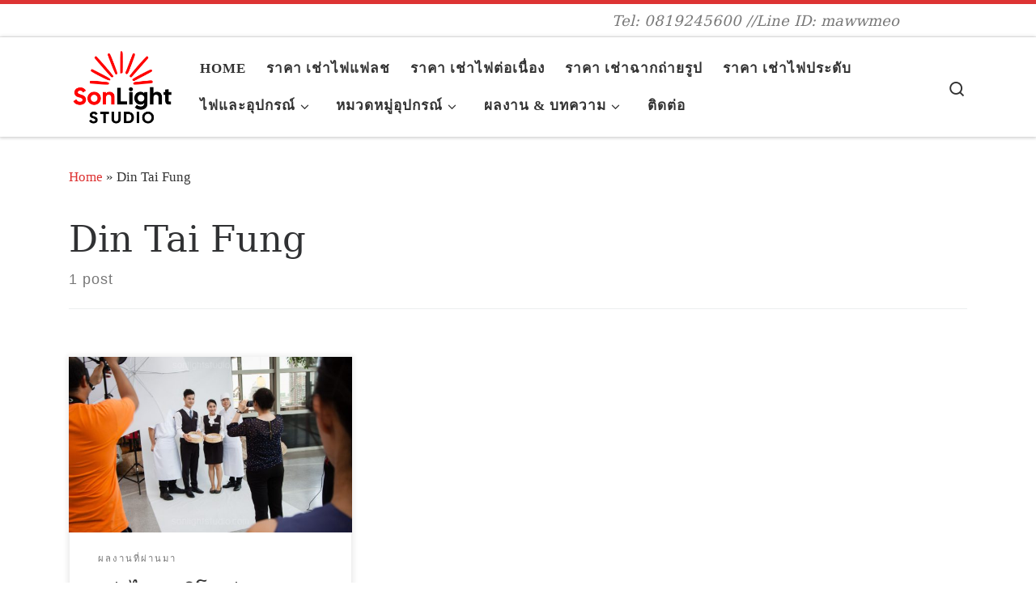

--- FILE ---
content_type: text/html; charset=UTF-8
request_url: http://sonlightstudio.com/tag/din-tai-fung/
body_size: 19373
content:
<!DOCTYPE html>
<!--[if IE 7]>
<html class="ie ie7" lang="en-US">
<![endif]-->
<!--[if IE 8]>
<html class="ie ie8" lang="en-US">
<![endif]-->
<!--[if !(IE 7) | !(IE 8)  ]><!-->
<html lang="en-US" class="no-js">
<!--<![endif]-->
  <head>
  <meta charset="UTF-8" />
  <meta http-equiv="X-UA-Compatible" content="IE=EDGE" />
  <meta name="viewport" content="width=device-width, initial-scale=1.0" />
  <link rel="profile"  href="https://gmpg.org/xfn/11" />
  <link rel="pingback" href="http://sonlightstudio.com/xmlrpc.php" />
<script>(function(html){html.className = html.className.replace(/\bno-js\b/,'js')})(document.documentElement);</script>
<meta name='robots' content='index, follow, max-image-preview:large, max-snippet:-1, max-video-preview:-1' />
	<style>img:is([sizes="auto" i], [sizes^="auto," i]) { contain-intrinsic-size: 3000px 1500px }</style>
	
	<!-- This site is optimized with the Yoast SEO plugin v25.6 - https://yoast.com/wordpress/plugins/seo/ -->
	<title>Din Tai Fung Archives - เช่าไฟสตูดิโอ เช่าไฟต่อเนื่อง เช่าฉากถ่ายรูป</title>
	<link rel="canonical" href="http://sonlightstudio.com/tag/din-tai-fung/" />
	<meta property="og:locale" content="en_US" />
	<meta property="og:type" content="article" />
	<meta property="og:title" content="Din Tai Fung Archives - เช่าไฟสตูดิโอ เช่าไฟต่อเนื่อง เช่าฉากถ่ายรูป" />
	<meta property="og:url" content="http://sonlightstudio.com/tag/din-tai-fung/" />
	<meta property="og:site_name" content="เช่าไฟสตูดิโอ เช่าไฟต่อเนื่อง เช่าฉากถ่ายรูป" />
	<script type="application/ld+json" class="yoast-schema-graph">{"@context":"https://schema.org","@graph":[{"@type":"CollectionPage","@id":"http://sonlightstudio.com/tag/din-tai-fung/","url":"http://sonlightstudio.com/tag/din-tai-fung/","name":"Din Tai Fung Archives - เช่าไฟสตูดิโอ เช่าไฟต่อเนื่อง เช่าฉากถ่ายรูป","isPartOf":{"@id":"http://sonlightstudio.com/#website"},"primaryImageOfPage":{"@id":"http://sonlightstudio.com/tag/din-tai-fung/#primaryimage"},"image":{"@id":"http://sonlightstudio.com/tag/din-tai-fung/#primaryimage"},"thumbnailUrl":"http://sonlightstudio.com/wp-content/uploads/2014/02/IMG_6862.jpg","breadcrumb":{"@id":"http://sonlightstudio.com/tag/din-tai-fung/#breadcrumb"},"inLanguage":"en-US"},{"@type":"ImageObject","inLanguage":"en-US","@id":"http://sonlightstudio.com/tag/din-tai-fung/#primaryimage","url":"http://sonlightstudio.com/wp-content/uploads/2014/02/IMG_6862.jpg","contentUrl":"http://sonlightstudio.com/wp-content/uploads/2014/02/IMG_6862.jpg","width":1920,"height":1280},{"@type":"BreadcrumbList","@id":"http://sonlightstudio.com/tag/din-tai-fung/#breadcrumb","itemListElement":[{"@type":"ListItem","position":1,"name":"Home","item":"http://sonlightstudio.com/"},{"@type":"ListItem","position":2,"name":"Din Tai Fung"}]},{"@type":"WebSite","@id":"http://sonlightstudio.com/#website","url":"http://sonlightstudio.com/","name":"เช่าไฟสตูดิโอ เช่าไฟต่อเนื่อง เช่าฉากถ่ายรูป","description":"Tel: 0819245600 //Line ID: mawwmeo","publisher":{"@id":"http://sonlightstudio.com/#organization"},"potentialAction":[{"@type":"SearchAction","target":{"@type":"EntryPoint","urlTemplate":"http://sonlightstudio.com/?s={search_term_string}"},"query-input":{"@type":"PropertyValueSpecification","valueRequired":true,"valueName":"search_term_string"}}],"inLanguage":"en-US"},{"@type":"Organization","@id":"http://sonlightstudio.com/#organization","name":"เช่าไฟสตูดิโอ เช่าไฟต่อเนื่อง เช่าฉากถ่ายรูป","url":"http://sonlightstudio.com/","logo":{"@type":"ImageObject","inLanguage":"en-US","@id":"http://sonlightstudio.com/#/schema/logo/image/","url":"http://sonlightstudio.com/wp-content/uploads/2025/08/sonlight_logo_new_2025.fw_.png","contentUrl":"http://sonlightstudio.com/wp-content/uploads/2025/08/sonlight_logo_new_2025.fw_.png","width":492,"height":374,"caption":"เช่าไฟสตูดิโอ เช่าไฟต่อเนื่อง เช่าฉากถ่ายรูป"},"image":{"@id":"http://sonlightstudio.com/#/schema/logo/image/"},"sameAs":["https://www.facebook.com/sonlightth","https://www.youtube.com/channel/UCctRsqzely_tFxo2FQB-W1g"]}]}</script>
	<!-- / Yoast SEO plugin. -->


<link rel='dns-prefetch' href='//www.googletagmanager.com' />
<link rel="alternate" type="application/rss+xml" title="เช่าไฟสตูดิโอ เช่าไฟต่อเนื่อง เช่าฉากถ่ายรูป &raquo; Feed" href="http://sonlightstudio.com/feed/" />
<link rel="alternate" type="application/rss+xml" title="เช่าไฟสตูดิโอ เช่าไฟต่อเนื่อง เช่าฉากถ่ายรูป &raquo; Comments Feed" href="http://sonlightstudio.com/comments/feed/" />
<link rel="alternate" type="application/rss+xml" title="เช่าไฟสตูดิโอ เช่าไฟต่อเนื่อง เช่าฉากถ่ายรูป &raquo; Din Tai Fung Tag Feed" href="http://sonlightstudio.com/tag/din-tai-fung/feed/" />
<script>
window._wpemojiSettings = {"baseUrl":"https:\/\/s.w.org\/images\/core\/emoji\/16.0.1\/72x72\/","ext":".png","svgUrl":"https:\/\/s.w.org\/images\/core\/emoji\/16.0.1\/svg\/","svgExt":".svg","source":{"concatemoji":"http:\/\/sonlightstudio.com\/wp-includes\/js\/wp-emoji-release.min.js?ver=6.8.3"}};
/*! This file is auto-generated */
!function(s,n){var o,i,e;function c(e){try{var t={supportTests:e,timestamp:(new Date).valueOf()};sessionStorage.setItem(o,JSON.stringify(t))}catch(e){}}function p(e,t,n){e.clearRect(0,0,e.canvas.width,e.canvas.height),e.fillText(t,0,0);var t=new Uint32Array(e.getImageData(0,0,e.canvas.width,e.canvas.height).data),a=(e.clearRect(0,0,e.canvas.width,e.canvas.height),e.fillText(n,0,0),new Uint32Array(e.getImageData(0,0,e.canvas.width,e.canvas.height).data));return t.every(function(e,t){return e===a[t]})}function u(e,t){e.clearRect(0,0,e.canvas.width,e.canvas.height),e.fillText(t,0,0);for(var n=e.getImageData(16,16,1,1),a=0;a<n.data.length;a++)if(0!==n.data[a])return!1;return!0}function f(e,t,n,a){switch(t){case"flag":return n(e,"\ud83c\udff3\ufe0f\u200d\u26a7\ufe0f","\ud83c\udff3\ufe0f\u200b\u26a7\ufe0f")?!1:!n(e,"\ud83c\udde8\ud83c\uddf6","\ud83c\udde8\u200b\ud83c\uddf6")&&!n(e,"\ud83c\udff4\udb40\udc67\udb40\udc62\udb40\udc65\udb40\udc6e\udb40\udc67\udb40\udc7f","\ud83c\udff4\u200b\udb40\udc67\u200b\udb40\udc62\u200b\udb40\udc65\u200b\udb40\udc6e\u200b\udb40\udc67\u200b\udb40\udc7f");case"emoji":return!a(e,"\ud83e\udedf")}return!1}function g(e,t,n,a){var r="undefined"!=typeof WorkerGlobalScope&&self instanceof WorkerGlobalScope?new OffscreenCanvas(300,150):s.createElement("canvas"),o=r.getContext("2d",{willReadFrequently:!0}),i=(o.textBaseline="top",o.font="600 32px Arial",{});return e.forEach(function(e){i[e]=t(o,e,n,a)}),i}function t(e){var t=s.createElement("script");t.src=e,t.defer=!0,s.head.appendChild(t)}"undefined"!=typeof Promise&&(o="wpEmojiSettingsSupports",i=["flag","emoji"],n.supports={everything:!0,everythingExceptFlag:!0},e=new Promise(function(e){s.addEventListener("DOMContentLoaded",e,{once:!0})}),new Promise(function(t){var n=function(){try{var e=JSON.parse(sessionStorage.getItem(o));if("object"==typeof e&&"number"==typeof e.timestamp&&(new Date).valueOf()<e.timestamp+604800&&"object"==typeof e.supportTests)return e.supportTests}catch(e){}return null}();if(!n){if("undefined"!=typeof Worker&&"undefined"!=typeof OffscreenCanvas&&"undefined"!=typeof URL&&URL.createObjectURL&&"undefined"!=typeof Blob)try{var e="postMessage("+g.toString()+"("+[JSON.stringify(i),f.toString(),p.toString(),u.toString()].join(",")+"));",a=new Blob([e],{type:"text/javascript"}),r=new Worker(URL.createObjectURL(a),{name:"wpTestEmojiSupports"});return void(r.onmessage=function(e){c(n=e.data),r.terminate(),t(n)})}catch(e){}c(n=g(i,f,p,u))}t(n)}).then(function(e){for(var t in e)n.supports[t]=e[t],n.supports.everything=n.supports.everything&&n.supports[t],"flag"!==t&&(n.supports.everythingExceptFlag=n.supports.everythingExceptFlag&&n.supports[t]);n.supports.everythingExceptFlag=n.supports.everythingExceptFlag&&!n.supports.flag,n.DOMReady=!1,n.readyCallback=function(){n.DOMReady=!0}}).then(function(){return e}).then(function(){var e;n.supports.everything||(n.readyCallback(),(e=n.source||{}).concatemoji?t(e.concatemoji):e.wpemoji&&e.twemoji&&(t(e.twemoji),t(e.wpemoji)))}))}((window,document),window._wpemojiSettings);
</script>
<style id='wp-emoji-styles-inline-css'>

	img.wp-smiley, img.emoji {
		display: inline !important;
		border: none !important;
		box-shadow: none !important;
		height: 1em !important;
		width: 1em !important;
		margin: 0 0.07em !important;
		vertical-align: -0.1em !important;
		background: none !important;
		padding: 0 !important;
	}
</style>
<link rel='stylesheet' id='wp-block-library-css' href='http://sonlightstudio.com/wp-includes/css/dist/block-library/style.min.css?ver=6.8.3' media='all' />
<style id='classic-theme-styles-inline-css'>
/*! This file is auto-generated */
.wp-block-button__link{color:#fff;background-color:#32373c;border-radius:9999px;box-shadow:none;text-decoration:none;padding:calc(.667em + 2px) calc(1.333em + 2px);font-size:1.125em}.wp-block-file__button{background:#32373c;color:#fff;text-decoration:none}
</style>
<style id='global-styles-inline-css'>
:root{--wp--preset--aspect-ratio--square: 1;--wp--preset--aspect-ratio--4-3: 4/3;--wp--preset--aspect-ratio--3-4: 3/4;--wp--preset--aspect-ratio--3-2: 3/2;--wp--preset--aspect-ratio--2-3: 2/3;--wp--preset--aspect-ratio--16-9: 16/9;--wp--preset--aspect-ratio--9-16: 9/16;--wp--preset--color--black: #000000;--wp--preset--color--cyan-bluish-gray: #abb8c3;--wp--preset--color--white: #ffffff;--wp--preset--color--pale-pink: #f78da7;--wp--preset--color--vivid-red: #cf2e2e;--wp--preset--color--luminous-vivid-orange: #ff6900;--wp--preset--color--luminous-vivid-amber: #fcb900;--wp--preset--color--light-green-cyan: #7bdcb5;--wp--preset--color--vivid-green-cyan: #00d084;--wp--preset--color--pale-cyan-blue: #8ed1fc;--wp--preset--color--vivid-cyan-blue: #0693e3;--wp--preset--color--vivid-purple: #9b51e0;--wp--preset--gradient--vivid-cyan-blue-to-vivid-purple: linear-gradient(135deg,rgba(6,147,227,1) 0%,rgb(155,81,224) 100%);--wp--preset--gradient--light-green-cyan-to-vivid-green-cyan: linear-gradient(135deg,rgb(122,220,180) 0%,rgb(0,208,130) 100%);--wp--preset--gradient--luminous-vivid-amber-to-luminous-vivid-orange: linear-gradient(135deg,rgba(252,185,0,1) 0%,rgba(255,105,0,1) 100%);--wp--preset--gradient--luminous-vivid-orange-to-vivid-red: linear-gradient(135deg,rgba(255,105,0,1) 0%,rgb(207,46,46) 100%);--wp--preset--gradient--very-light-gray-to-cyan-bluish-gray: linear-gradient(135deg,rgb(238,238,238) 0%,rgb(169,184,195) 100%);--wp--preset--gradient--cool-to-warm-spectrum: linear-gradient(135deg,rgb(74,234,220) 0%,rgb(151,120,209) 20%,rgb(207,42,186) 40%,rgb(238,44,130) 60%,rgb(251,105,98) 80%,rgb(254,248,76) 100%);--wp--preset--gradient--blush-light-purple: linear-gradient(135deg,rgb(255,206,236) 0%,rgb(152,150,240) 100%);--wp--preset--gradient--blush-bordeaux: linear-gradient(135deg,rgb(254,205,165) 0%,rgb(254,45,45) 50%,rgb(107,0,62) 100%);--wp--preset--gradient--luminous-dusk: linear-gradient(135deg,rgb(255,203,112) 0%,rgb(199,81,192) 50%,rgb(65,88,208) 100%);--wp--preset--gradient--pale-ocean: linear-gradient(135deg,rgb(255,245,203) 0%,rgb(182,227,212) 50%,rgb(51,167,181) 100%);--wp--preset--gradient--electric-grass: linear-gradient(135deg,rgb(202,248,128) 0%,rgb(113,206,126) 100%);--wp--preset--gradient--midnight: linear-gradient(135deg,rgb(2,3,129) 0%,rgb(40,116,252) 100%);--wp--preset--font-size--small: 13px;--wp--preset--font-size--medium: 20px;--wp--preset--font-size--large: 36px;--wp--preset--font-size--x-large: 42px;--wp--preset--spacing--20: 0.44rem;--wp--preset--spacing--30: 0.67rem;--wp--preset--spacing--40: 1rem;--wp--preset--spacing--50: 1.5rem;--wp--preset--spacing--60: 2.25rem;--wp--preset--spacing--70: 3.38rem;--wp--preset--spacing--80: 5.06rem;--wp--preset--shadow--natural: 6px 6px 9px rgba(0, 0, 0, 0.2);--wp--preset--shadow--deep: 12px 12px 50px rgba(0, 0, 0, 0.4);--wp--preset--shadow--sharp: 6px 6px 0px rgba(0, 0, 0, 0.2);--wp--preset--shadow--outlined: 6px 6px 0px -3px rgba(255, 255, 255, 1), 6px 6px rgba(0, 0, 0, 1);--wp--preset--shadow--crisp: 6px 6px 0px rgba(0, 0, 0, 1);}:where(.is-layout-flex){gap: 0.5em;}:where(.is-layout-grid){gap: 0.5em;}body .is-layout-flex{display: flex;}.is-layout-flex{flex-wrap: wrap;align-items: center;}.is-layout-flex > :is(*, div){margin: 0;}body .is-layout-grid{display: grid;}.is-layout-grid > :is(*, div){margin: 0;}:where(.wp-block-columns.is-layout-flex){gap: 2em;}:where(.wp-block-columns.is-layout-grid){gap: 2em;}:where(.wp-block-post-template.is-layout-flex){gap: 1.25em;}:where(.wp-block-post-template.is-layout-grid){gap: 1.25em;}.has-black-color{color: var(--wp--preset--color--black) !important;}.has-cyan-bluish-gray-color{color: var(--wp--preset--color--cyan-bluish-gray) !important;}.has-white-color{color: var(--wp--preset--color--white) !important;}.has-pale-pink-color{color: var(--wp--preset--color--pale-pink) !important;}.has-vivid-red-color{color: var(--wp--preset--color--vivid-red) !important;}.has-luminous-vivid-orange-color{color: var(--wp--preset--color--luminous-vivid-orange) !important;}.has-luminous-vivid-amber-color{color: var(--wp--preset--color--luminous-vivid-amber) !important;}.has-light-green-cyan-color{color: var(--wp--preset--color--light-green-cyan) !important;}.has-vivid-green-cyan-color{color: var(--wp--preset--color--vivid-green-cyan) !important;}.has-pale-cyan-blue-color{color: var(--wp--preset--color--pale-cyan-blue) !important;}.has-vivid-cyan-blue-color{color: var(--wp--preset--color--vivid-cyan-blue) !important;}.has-vivid-purple-color{color: var(--wp--preset--color--vivid-purple) !important;}.has-black-background-color{background-color: var(--wp--preset--color--black) !important;}.has-cyan-bluish-gray-background-color{background-color: var(--wp--preset--color--cyan-bluish-gray) !important;}.has-white-background-color{background-color: var(--wp--preset--color--white) !important;}.has-pale-pink-background-color{background-color: var(--wp--preset--color--pale-pink) !important;}.has-vivid-red-background-color{background-color: var(--wp--preset--color--vivid-red) !important;}.has-luminous-vivid-orange-background-color{background-color: var(--wp--preset--color--luminous-vivid-orange) !important;}.has-luminous-vivid-amber-background-color{background-color: var(--wp--preset--color--luminous-vivid-amber) !important;}.has-light-green-cyan-background-color{background-color: var(--wp--preset--color--light-green-cyan) !important;}.has-vivid-green-cyan-background-color{background-color: var(--wp--preset--color--vivid-green-cyan) !important;}.has-pale-cyan-blue-background-color{background-color: var(--wp--preset--color--pale-cyan-blue) !important;}.has-vivid-cyan-blue-background-color{background-color: var(--wp--preset--color--vivid-cyan-blue) !important;}.has-vivid-purple-background-color{background-color: var(--wp--preset--color--vivid-purple) !important;}.has-black-border-color{border-color: var(--wp--preset--color--black) !important;}.has-cyan-bluish-gray-border-color{border-color: var(--wp--preset--color--cyan-bluish-gray) !important;}.has-white-border-color{border-color: var(--wp--preset--color--white) !important;}.has-pale-pink-border-color{border-color: var(--wp--preset--color--pale-pink) !important;}.has-vivid-red-border-color{border-color: var(--wp--preset--color--vivid-red) !important;}.has-luminous-vivid-orange-border-color{border-color: var(--wp--preset--color--luminous-vivid-orange) !important;}.has-luminous-vivid-amber-border-color{border-color: var(--wp--preset--color--luminous-vivid-amber) !important;}.has-light-green-cyan-border-color{border-color: var(--wp--preset--color--light-green-cyan) !important;}.has-vivid-green-cyan-border-color{border-color: var(--wp--preset--color--vivid-green-cyan) !important;}.has-pale-cyan-blue-border-color{border-color: var(--wp--preset--color--pale-cyan-blue) !important;}.has-vivid-cyan-blue-border-color{border-color: var(--wp--preset--color--vivid-cyan-blue) !important;}.has-vivid-purple-border-color{border-color: var(--wp--preset--color--vivid-purple) !important;}.has-vivid-cyan-blue-to-vivid-purple-gradient-background{background: var(--wp--preset--gradient--vivid-cyan-blue-to-vivid-purple) !important;}.has-light-green-cyan-to-vivid-green-cyan-gradient-background{background: var(--wp--preset--gradient--light-green-cyan-to-vivid-green-cyan) !important;}.has-luminous-vivid-amber-to-luminous-vivid-orange-gradient-background{background: var(--wp--preset--gradient--luminous-vivid-amber-to-luminous-vivid-orange) !important;}.has-luminous-vivid-orange-to-vivid-red-gradient-background{background: var(--wp--preset--gradient--luminous-vivid-orange-to-vivid-red) !important;}.has-very-light-gray-to-cyan-bluish-gray-gradient-background{background: var(--wp--preset--gradient--very-light-gray-to-cyan-bluish-gray) !important;}.has-cool-to-warm-spectrum-gradient-background{background: var(--wp--preset--gradient--cool-to-warm-spectrum) !important;}.has-blush-light-purple-gradient-background{background: var(--wp--preset--gradient--blush-light-purple) !important;}.has-blush-bordeaux-gradient-background{background: var(--wp--preset--gradient--blush-bordeaux) !important;}.has-luminous-dusk-gradient-background{background: var(--wp--preset--gradient--luminous-dusk) !important;}.has-pale-ocean-gradient-background{background: var(--wp--preset--gradient--pale-ocean) !important;}.has-electric-grass-gradient-background{background: var(--wp--preset--gradient--electric-grass) !important;}.has-midnight-gradient-background{background: var(--wp--preset--gradient--midnight) !important;}.has-small-font-size{font-size: var(--wp--preset--font-size--small) !important;}.has-medium-font-size{font-size: var(--wp--preset--font-size--medium) !important;}.has-large-font-size{font-size: var(--wp--preset--font-size--large) !important;}.has-x-large-font-size{font-size: var(--wp--preset--font-size--x-large) !important;}
:where(.wp-block-post-template.is-layout-flex){gap: 1.25em;}:where(.wp-block-post-template.is-layout-grid){gap: 1.25em;}
:where(.wp-block-columns.is-layout-flex){gap: 2em;}:where(.wp-block-columns.is-layout-grid){gap: 2em;}
:root :where(.wp-block-pullquote){font-size: 1.5em;line-height: 1.6;}
</style>
<link rel='stylesheet' id='dashicons-css' href='http://sonlightstudio.com/wp-includes/css/dashicons.min.css?ver=6.8.3' media='all' />
<link rel='stylesheet' id='admin-bar-css' href='http://sonlightstudio.com/wp-includes/css/admin-bar.min.css?ver=6.8.3' media='all' />
<style id='admin-bar-inline-css'>

    /* Hide CanvasJS credits for P404 charts specifically */
    #p404RedirectChart .canvasjs-chart-credit {
        display: none !important;
    }
    
    #p404RedirectChart canvas {
        border-radius: 6px;
    }

    .p404-redirect-adminbar-weekly-title {
        font-weight: bold;
        font-size: 14px;
        color: #fff;
        margin-bottom: 6px;
    }

    #wpadminbar #wp-admin-bar-p404_free_top_button .ab-icon:before {
        content: "\f103";
        color: #dc3545;
        top: 3px;
    }
    
    #wp-admin-bar-p404_free_top_button .ab-item {
        min-width: 80px !important;
        padding: 0px !important;
    }
    
    /* Ensure proper positioning and z-index for P404 dropdown */
    .p404-redirect-adminbar-dropdown-wrap { 
        min-width: 0; 
        padding: 0;
        position: static !important;
    }
    
    #wpadminbar #wp-admin-bar-p404_free_top_button_dropdown {
        position: static !important;
    }
    
    #wpadminbar #wp-admin-bar-p404_free_top_button_dropdown .ab-item {
        padding: 0 !important;
        margin: 0 !important;
    }
    
    .p404-redirect-dropdown-container {
        min-width: 340px;
        padding: 18px 18px 12px 18px;
        background: #23282d !important;
        color: #fff;
        border-radius: 12px;
        box-shadow: 0 8px 32px rgba(0,0,0,0.25);
        margin-top: 10px;
        position: relative !important;
        z-index: 999999 !important;
        display: block !important;
        border: 1px solid #444;
    }
    
    /* Ensure P404 dropdown appears on hover */
    #wpadminbar #wp-admin-bar-p404_free_top_button .p404-redirect-dropdown-container { 
        display: none !important;
    }
    
    #wpadminbar #wp-admin-bar-p404_free_top_button:hover .p404-redirect-dropdown-container { 
        display: block !important;
    }
    
    #wpadminbar #wp-admin-bar-p404_free_top_button:hover #wp-admin-bar-p404_free_top_button_dropdown .p404-redirect-dropdown-container {
        display: block !important;
    }
    
    .p404-redirect-card {
        background: #2c3338;
        border-radius: 8px;
        padding: 18px 18px 12px 18px;
        box-shadow: 0 2px 8px rgba(0,0,0,0.07);
        display: flex;
        flex-direction: column;
        align-items: flex-start;
        border: 1px solid #444;
    }
    
    .p404-redirect-btn {
        display: inline-block;
        background: #dc3545;
        color: #fff !important;
        font-weight: bold;
        padding: 5px 22px;
        border-radius: 8px;
        text-decoration: none;
        font-size: 17px;
        transition: background 0.2s, box-shadow 0.2s;
        margin-top: 8px;
        box-shadow: 0 2px 8px rgba(220,53,69,0.15);
        text-align: center;
        line-height: 1.6;
    }
    
    .p404-redirect-btn:hover {
        background: #c82333;
        color: #fff !important;
        box-shadow: 0 4px 16px rgba(220,53,69,0.25);
    }
    
    /* Prevent conflicts with other admin bar dropdowns */
    #wpadminbar .ab-top-menu > li:hover > .ab-item,
    #wpadminbar .ab-top-menu > li.hover > .ab-item {
        z-index: auto;
    }
    
    #wpadminbar #wp-admin-bar-p404_free_top_button:hover > .ab-item {
        z-index: 999998 !important;
    }
    
</style>
<link rel='stylesheet' id='customizr-main-css' href='http://sonlightstudio.com/wp-content/themes/customizr/assets/front/css/style.min.css?ver=4.4.24' media='all' />
<style id='customizr-main-inline-css'>
::-moz-selection{background-color:#dd3333}::selection{background-color:#dd3333}a,.btn-skin:active,.btn-skin:focus,.btn-skin:hover,.btn-skin.inverted,.grid-container__classic .post-type__icon,.post-type__icon:hover .icn-format,.grid-container__classic .post-type__icon:hover .icn-format,[class*='grid-container__'] .entry-title a.czr-title:hover,input[type=checkbox]:checked::before{color:#dd3333}.czr-css-loader > div ,.btn-skin,.btn-skin:active,.btn-skin:focus,.btn-skin:hover,.btn-skin-h-dark,.btn-skin-h-dark.inverted:active,.btn-skin-h-dark.inverted:focus,.btn-skin-h-dark.inverted:hover{border-color:#dd3333}.tc-header.border-top{border-top-color:#dd3333}[class*='grid-container__'] .entry-title a:hover::after,.grid-container__classic .post-type__icon,.btn-skin,.btn-skin.inverted:active,.btn-skin.inverted:focus,.btn-skin.inverted:hover,.btn-skin-h-dark,.btn-skin-h-dark.inverted:active,.btn-skin-h-dark.inverted:focus,.btn-skin-h-dark.inverted:hover,.sidebar .widget-title::after,input[type=radio]:checked::before{background-color:#dd3333}.btn-skin-light:active,.btn-skin-light:focus,.btn-skin-light:hover,.btn-skin-light.inverted{color:#e87575}input:not([type='submit']):not([type='button']):not([type='number']):not([type='checkbox']):not([type='radio']):focus,textarea:focus,.btn-skin-light,.btn-skin-light.inverted,.btn-skin-light:active,.btn-skin-light:focus,.btn-skin-light:hover,.btn-skin-light.inverted:active,.btn-skin-light.inverted:focus,.btn-skin-light.inverted:hover{border-color:#e87575}.btn-skin-light,.btn-skin-light.inverted:active,.btn-skin-light.inverted:focus,.btn-skin-light.inverted:hover{background-color:#e87575}.btn-skin-lightest:active,.btn-skin-lightest:focus,.btn-skin-lightest:hover,.btn-skin-lightest.inverted{color:#ec8a8a}.btn-skin-lightest,.btn-skin-lightest.inverted,.btn-skin-lightest:active,.btn-skin-lightest:focus,.btn-skin-lightest:hover,.btn-skin-lightest.inverted:active,.btn-skin-lightest.inverted:focus,.btn-skin-lightest.inverted:hover{border-color:#ec8a8a}.btn-skin-lightest,.btn-skin-lightest.inverted:active,.btn-skin-lightest.inverted:focus,.btn-skin-lightest.inverted:hover{background-color:#ec8a8a}.pagination,a:hover,a:focus,a:active,.btn-skin-dark:active,.btn-skin-dark:focus,.btn-skin-dark:hover,.btn-skin-dark.inverted,.btn-skin-dark-oh:active,.btn-skin-dark-oh:focus,.btn-skin-dark-oh:hover,.post-info a:not(.btn):hover,.grid-container__classic .post-type__icon .icn-format,[class*='grid-container__'] .hover .entry-title a,.widget-area a:not(.btn):hover,a.czr-format-link:hover,.format-link.hover a.czr-format-link,button[type=submit]:hover,button[type=submit]:active,button[type=submit]:focus,input[type=submit]:hover,input[type=submit]:active,input[type=submit]:focus,.tabs .nav-link:hover,.tabs .nav-link.active,.tabs .nav-link.active:hover,.tabs .nav-link.active:focus{color:#b51e1e}.grid-container__classic.tc-grid-border .grid__item,.btn-skin-dark,.btn-skin-dark.inverted,button[type=submit],input[type=submit],.btn-skin-dark:active,.btn-skin-dark:focus,.btn-skin-dark:hover,.btn-skin-dark.inverted:active,.btn-skin-dark.inverted:focus,.btn-skin-dark.inverted:hover,.btn-skin-h-dark:active,.btn-skin-h-dark:focus,.btn-skin-h-dark:hover,.btn-skin-h-dark.inverted,.btn-skin-h-dark.inverted,.btn-skin-h-dark.inverted,.btn-skin-dark-oh:active,.btn-skin-dark-oh:focus,.btn-skin-dark-oh:hover,.btn-skin-dark-oh.inverted:active,.btn-skin-dark-oh.inverted:focus,.btn-skin-dark-oh.inverted:hover,button[type=submit]:hover,button[type=submit]:active,button[type=submit]:focus,input[type=submit]:hover,input[type=submit]:active,input[type=submit]:focus{border-color:#b51e1e}.btn-skin-dark,.btn-skin-dark.inverted:active,.btn-skin-dark.inverted:focus,.btn-skin-dark.inverted:hover,.btn-skin-h-dark:active,.btn-skin-h-dark:focus,.btn-skin-h-dark:hover,.btn-skin-h-dark.inverted,.btn-skin-h-dark.inverted,.btn-skin-h-dark.inverted,.btn-skin-dark-oh.inverted:active,.btn-skin-dark-oh.inverted:focus,.btn-skin-dark-oh.inverted:hover,.grid-container__classic .post-type__icon:hover,button[type=submit],input[type=submit],.czr-link-hover-underline .widgets-list-layout-links a:not(.btn)::before,.czr-link-hover-underline .widget_archive a:not(.btn)::before,.czr-link-hover-underline .widget_nav_menu a:not(.btn)::before,.czr-link-hover-underline .widget_rss ul a:not(.btn)::before,.czr-link-hover-underline .widget_recent_entries a:not(.btn)::before,.czr-link-hover-underline .widget_categories a:not(.btn)::before,.czr-link-hover-underline .widget_meta a:not(.btn)::before,.czr-link-hover-underline .widget_recent_comments a:not(.btn)::before,.czr-link-hover-underline .widget_pages a:not(.btn)::before,.czr-link-hover-underline .widget_calendar a:not(.btn)::before,[class*='grid-container__'] .hover .entry-title a::after,a.czr-format-link::before,.comment-author a::before,.comment-link::before,.tabs .nav-link.active::before{background-color:#b51e1e}.btn-skin-dark-shaded:active,.btn-skin-dark-shaded:focus,.btn-skin-dark-shaded:hover,.btn-skin-dark-shaded.inverted{background-color:rgba(181,30,30,0.2)}.btn-skin-dark-shaded,.btn-skin-dark-shaded.inverted:active,.btn-skin-dark-shaded.inverted:focus,.btn-skin-dark-shaded.inverted:hover{background-color:rgba(181,30,30,0.8)}.navbar-brand,.header-tagline,h1,h2,h3,.tc-dropcap { font-family : 'Georgia','Georgia','serif'; }
body { font-family : 'Verdana','Geneva','sans-serif'; }

              body {
                font-size : 1.13rem;
                line-height : 1.5em;
              }

.tc-header.border-top { border-top-width: 5px; border-top-style: solid }
.grid-container__classic .czr__r-wGOC::before{padding-top:61.803398%}

@media (min-width: 768px) {.grid-container__classic .czr__r-wGOC::before{padding-top:40%}}

#czr-push-footer { display: none; visibility: hidden; }
        .czr-sticky-footer #czr-push-footer.sticky-footer-enabled { display: block; }
        
</style>
<script id="nb-jquery" src="http://sonlightstudio.com/wp-includes/js/jquery/jquery.min.js?ver=3.7.1" id="jquery-core-js"></script>
<script src="http://sonlightstudio.com/wp-includes/js/jquery/jquery-migrate.min.js?ver=3.4.1" id="jquery-migrate-js"></script>
<script src="http://sonlightstudio.com/wp-content/themes/customizr/assets/front/js/libs/modernizr.min.js?ver=4.4.24" id="modernizr-js"></script>
<script src="http://sonlightstudio.com/wp-includes/js/underscore.min.js?ver=1.13.7" id="underscore-js"></script>
<script id="tc-scripts-js-extra">
var CZRParams = {"assetsPath":"http:\/\/sonlightstudio.com\/wp-content\/themes\/customizr\/assets\/front\/","mainScriptUrl":"http:\/\/sonlightstudio.com\/wp-content\/themes\/customizr\/assets\/front\/js\/tc-scripts.min.js?4.4.24","deferFontAwesome":"1","fontAwesomeUrl":"http:\/\/sonlightstudio.com\/wp-content\/themes\/customizr\/assets\/shared\/fonts\/fa\/css\/fontawesome-all.min.css?4.4.24","_disabled":[],"centerSliderImg":"1","isLightBoxEnabled":"1","SmoothScroll":{"Enabled":true,"Options":{"touchpadSupport":false}},"isAnchorScrollEnabled":"","anchorSmoothScrollExclude":{"simple":["[class*=edd]",".carousel-control","[data-toggle=\"modal\"]","[data-toggle=\"dropdown\"]","[data-toggle=\"czr-dropdown\"]","[data-toggle=\"tooltip\"]","[data-toggle=\"popover\"]","[data-toggle=\"collapse\"]","[data-toggle=\"czr-collapse\"]","[data-toggle=\"tab\"]","[data-toggle=\"pill\"]","[data-toggle=\"czr-pill\"]","[class*=upme]","[class*=um-]"],"deep":{"classes":[],"ids":[]}},"timerOnScrollAllBrowsers":"1","centerAllImg":"1","HasComments":"","LoadModernizr":"1","stickyHeader":"","extLinksStyle":"","extLinksTargetExt":"","extLinksSkipSelectors":{"classes":["btn","button"],"ids":[]},"dropcapEnabled":"","dropcapWhere":{"post":"","page":""},"dropcapMinWords":"","dropcapSkipSelectors":{"tags":["IMG","IFRAME","H1","H2","H3","H4","H5","H6","BLOCKQUOTE","UL","OL"],"classes":["btn"],"id":[]},"imgSmartLoadEnabled":"1","imgSmartLoadOpts":{"parentSelectors":["[class*=grid-container], .article-container",".__before_main_wrapper",".widget-front",".post-related-articles",".tc-singular-thumbnail-wrapper",".sek-module-inner"],"opts":{"excludeImg":[".tc-holder-img"]}},"imgSmartLoadsForSliders":"","pluginCompats":[],"isWPMobile":"","menuStickyUserSettings":{"desktop":"stick_up","mobile":"stick_up"},"adminAjaxUrl":"http:\/\/sonlightstudio.com\/wp-admin\/admin-ajax.php","ajaxUrl":"http:\/\/sonlightstudio.com\/?czrajax=1","frontNonce":{"id":"CZRFrontNonce","handle":"d48d18d038"},"isDevMode":"","isModernStyle":"1","i18n":{"Permanently dismiss":"Permanently dismiss"},"frontNotifications":{"welcome":{"enabled":false,"content":"","dismissAction":"dismiss_welcome_note_front"}},"preloadGfonts":"1","googleFonts":null,"version":"4.4.24"};
</script>
<script src="http://sonlightstudio.com/wp-content/themes/customizr/assets/front/js/tc-scripts.min.js?ver=4.4.24" id="tc-scripts-js" defer></script>

<!-- Google tag (gtag.js) snippet added by Site Kit -->
<!-- Google Analytics snippet added by Site Kit -->
<script src="https://www.googletagmanager.com/gtag/js?id=GT-TQTVHM9" id="google_gtagjs-js" async></script>
<script id="google_gtagjs-js-after">
window.dataLayer = window.dataLayer || [];function gtag(){dataLayer.push(arguments);}
gtag("set","linker",{"domains":["sonlightstudio.com"]});
gtag("js", new Date());
gtag("set", "developer_id.dZTNiMT", true);
gtag("config", "GT-TQTVHM9");
 window._googlesitekit = window._googlesitekit || {}; window._googlesitekit.throttledEvents = []; window._googlesitekit.gtagEvent = (name, data) => { var key = JSON.stringify( { name, data } ); if ( !! window._googlesitekit.throttledEvents[ key ] ) { return; } window._googlesitekit.throttledEvents[ key ] = true; setTimeout( () => { delete window._googlesitekit.throttledEvents[ key ]; }, 5 ); gtag( "event", name, { ...data, event_source: "site-kit" } ); };
</script>
<link rel="https://api.w.org/" href="http://sonlightstudio.com/wp-json/" /><link rel="alternate" title="JSON" type="application/json" href="http://sonlightstudio.com/wp-json/wp/v2/tags/446" /><link rel="EditURI" type="application/rsd+xml" title="RSD" href="http://sonlightstudio.com/xmlrpc.php?rsd" />
<meta name="generator" content="WordPress 6.8.3" />
<meta name="generator" content="Site Kit by Google 1.158.0" />              <link rel="preload" as="font" type="font/woff2" href="http://sonlightstudio.com/wp-content/themes/customizr/assets/shared/fonts/customizr/customizr.woff2?128396981" crossorigin="anonymous"/>
            <link rel="icon" href="http://sonlightstudio.com/wp-content/uploads/2025/08/sonlight_logo_new_2025_1-1.fw_-150x150.png" sizes="32x32" />
<link rel="icon" href="http://sonlightstudio.com/wp-content/uploads/2025/08/sonlight_logo_new_2025_1-1.fw_-300x300.png" sizes="192x192" />
<link rel="apple-touch-icon" href="http://sonlightstudio.com/wp-content/uploads/2025/08/sonlight_logo_new_2025_1-1.fw_-300x300.png" />
<meta name="msapplication-TileImage" content="http://sonlightstudio.com/wp-content/uploads/2025/08/sonlight_logo_new_2025_1-1.fw_-300x300.png" />
</head>

  <body class="nb-3-3-8 nimble-no-local-data-skp__tax_post_tag_446 nimble-no-group-site-tmpl-skp__all_post_tag archive tag tag-din-tai-fung tag-446 wp-custom-logo wp-embed-responsive wp-theme-customizr sek-hide-rc-badge czr-link-hover-underline header-skin-light footer-skin-dark czr-no-sidebar tc-center-images czr-full-layout customizr-4-4-24 czr-post-list-context czr-sticky-footer">
          <a class="screen-reader-text skip-link" href="#content">Skip to content</a>
    
    
    <div id="tc-page-wrap" class="">

      <header class="tpnav-header__header tc-header sl-logo_left sticky-brand-shrink-on sticky-transparent border-top czr-submenu-fade czr-submenu-move" >
    <div class="topbar-navbar__wrapper " >
  <div class="container">
        <div class="row flex-row flex-lg-nowrap justify-content-start justify-content-lg-end align-items-center topbar-navbar__row">
                  <span class="header-tagline col col-auto d-none d-lg-flex" >
  Tel: 0819245600 //Line ID: mawwmeo</span>

              <div class="topbar-nav__socials social-links col col-auto ">
          <ul class="socials " >
  <li ><a rel="nofollow noopener noreferrer" class="social-icon icon-feed"  title="Subscribe to my rss feed" aria-label="Subscribe to my rss feed" href="http://sonlightstudio.com/feed/rss/"  target="_blank"  style="font-size:18px"><i class="fas fa-rss"></i></a></li> <li ><a rel="nofollow noopener noreferrer" class="social-icon icon-facebook"  title="Follow us on Facebook" aria-label="Follow us on Facebook" href="https://www.facebook.com/sonlightth"  target="_blank"  style="font-size:18px"><i class="fab fa-facebook"></i></a></li> <li ><a rel="nofollow noopener noreferrer" class="social-icon icon-line"  title="Follow us on Line" aria-label="Follow us on Line" href="https://line.me/ti/p/lTntEqWIC4"  target="_blank"  style="font-size:18px"><i class="fab fa-line"></i></a></li> <li ><a rel="nofollow noopener noreferrer" class="social-icon icon-youtube"  title="Follow us on Youtube" aria-label="Follow us on Youtube" href="https://www.youtube.com/channel/UCctRsqzely_tFxo2FQB-W1g"  target="_blank"  style="font-size:18px"><i class="fab fa-youtube"></i></a></li></ul>
        </div>
                </div>
      </div>
</div>    <div class="primary-navbar__wrapper d-none d-lg-block has-horizontal-menu desktop-sticky" >
  <div class="container">
    <div class="row align-items-center flex-row primary-navbar__row">
      <div class="branding__container col col-auto" >
  <div class="branding align-items-center flex-column ">
    <div class="branding-row d-flex flex-row align-items-center align-self-start">
      <div class="navbar-brand col-auto " >
  <a class="navbar-brand-sitelogo" href="http://sonlightstudio.com/"  aria-label="เช่าไฟสตูดิโอ เช่าไฟต่อเนื่อง เช่าฉากถ่ายรูป | Tel: 0819245600 //Line ID: mawwmeo" >
    <img src="http://sonlightstudio.com/wp-content/uploads/2025/08/sonlight_logo_new_2025.fw_.png" alt="Back Home" class="" width="492" height="374" style="max-width:250px;max-height:100px" data-no-retina>  </a>
</div>
      </div>
      </div>
</div>
      <div class="primary-nav__container justify-content-lg-around col col-lg-auto flex-lg-column" >
  <div class="primary-nav__wrapper flex-lg-row align-items-center justify-content-end">
              <nav class="primary-nav__nav col" id="primary-nav">
          <div class="nav__menu-wrapper primary-nav__menu-wrapper justify-content-end czr-open-on-hover" >
<ul id="main-menu" class="primary-nav__menu regular-nav nav__menu nav"><li id="menu-item-1198" class="menu-item menu-item-type-custom menu-item-object-custom menu-item-home menu-item-1198"><a href="http://sonlightstudio.com" class="nav__link"><span class="nav__title">Home</span></a></li>
<li id="menu-item-7" class="menu-item menu-item-type-post_type menu-item-object-page menu-item-7"><a href="http://sonlightstudio.com/studio-light/" class="nav__link"><span class="nav__title">ราคา เช่าไฟแฟลช</span></a></li>
<li id="menu-item-1355" class="menu-item menu-item-type-post_type menu-item-object-page menu-item-1355"><a href="http://sonlightstudio.com/con-light/" class="nav__link"><span class="nav__title">ราคา เช่าไฟต่อเนื่อง</span></a></li>
<li id="menu-item-1352" class="menu-item menu-item-type-post_type menu-item-object-page menu-item-1352"><a href="http://sonlightstudio.com/bg/" class="nav__link"><span class="nav__title">ราคา เช่าฉากถ่ายรูป</span></a></li>
<li id="menu-item-2975" class="menu-item menu-item-type-post_type menu-item-object-page menu-item-2975"><a href="http://sonlightstudio.com/decor-light/" class="nav__link"><span class="nav__title">ราคา เช่าไฟประดับ</span></a></li>
<li id="menu-item-2319" class="menu-item menu-item-type-custom menu-item-object-custom menu-item-has-children czr-dropdown menu-item-2319"><a data-toggle="czr-dropdown" aria-haspopup="true" aria-expanded="false" class="nav__link"><span class="nav__title">ไฟและอุปกรณ์</span><span class="caret__dropdown-toggler"><i class="icn-down-small"></i></span></a>
<ul class="dropdown-menu czr-dropdown-menu">
	<li id="menu-item-2231" class="menu-item menu-item-type-post_type menu-item-object-page dropdown-item menu-item-2231"><a href="http://sonlightstudio.com/a1/" class="nav__link"><span class="nav__title">A1 – ไฟสตูดิโอ แฟลช 2ดวง</span></a></li>
	<li id="menu-item-2230" class="menu-item menu-item-type-post_type menu-item-object-page dropdown-item menu-item-2230"><a href="http://sonlightstudio.com/b1/" class="nav__link"><span class="nav__title">B1 – ไฟสตูดิโอ แฟลช 3ดวง</span></a></li>
	<li id="menu-item-2299" class="menu-item menu-item-type-post_type menu-item-object-page dropdown-item menu-item-2299"><a href="http://sonlightstudio.com/c1/" class="nav__link"><span class="nav__title">C1 – ไฟสตูดิโอ แฟลช 4ดวง</span></a></li>
	<li id="menu-item-2300" class="menu-item menu-item-type-post_type menu-item-object-page dropdown-item menu-item-2300"><a href="http://sonlightstudio.com/af1/" class="nav__link"><span class="nav__title">AF1 – ไฟสตูดิโอ แฟลช &#038; ไฟต่อเนื่อง 1000w</span></a></li>
	<li id="menu-item-2301" class="menu-item menu-item-type-post_type menu-item-object-page dropdown-item menu-item-2301"><a href="http://sonlightstudio.com/af2/" class="nav__link"><span class="nav__title">AF2 – ไฟสตูดิโอ แฟลช &#038; ไฟต่อเนื่อง 1000w</span></a></li>
	<li id="menu-item-2302" class="menu-item menu-item-type-post_type menu-item-object-page dropdown-item menu-item-2302"><a href="http://sonlightstudio.com/al1/" class="nav__link"><span class="nav__title">AL1 – ไฟสตูดิโอ แฟลช &#038; ไฟ LED 100w</span></a></li>
	<li id="menu-item-2303" class="menu-item menu-item-type-post_type menu-item-object-page dropdown-item menu-item-2303"><a href="http://sonlightstudio.com/al2/" class="nav__link"><span class="nav__title">AL2 – ไฟสตูดิโอ แฟลช &#038; ไฟ LED 100w</span></a></li>
	<li id="menu-item-2304" class="menu-item menu-item-type-post_type menu-item-object-page dropdown-item menu-item-2304"><a href="http://sonlightstudio.com/f/" class="nav__link"><span class="nav__title">F – ไฟสปอร์ตไลท์ 1000w</span></a></li>
	<li id="menu-item-2309" class="menu-item menu-item-type-post_type menu-item-object-page dropdown-item menu-item-2309"><a href="http://sonlightstudio.com/rh/" class="nav__link"><span class="nav__title">RH – ไฟหัวแดง</span></a></li>
	<li id="menu-item-2305" class="menu-item menu-item-type-post_type menu-item-object-page dropdown-item menu-item-2305"><a href="http://sonlightstudio.com/g/" class="nav__link"><span class="nav__title">G – ไฟ Softbox</span></a></li>
	<li id="menu-item-2306" class="menu-item menu-item-type-post_type menu-item-object-page dropdown-item menu-item-2306"><a href="http://sonlightstudio.com/j/" class="nav__link"><span class="nav__title">J – ไฟ LED Panel</span></a></li>
	<li id="menu-item-2307" class="menu-item menu-item-type-post_type menu-item-object-page dropdown-item menu-item-2307"><a href="http://sonlightstudio.com/k/" class="nav__link"><span class="nav__title">K – ไฟ Kino</span></a></li>
	<li id="menu-item-2308" class="menu-item menu-item-type-post_type menu-item-object-page dropdown-item menu-item-2308"><a href="http://sonlightstudio.com/l/" class="nav__link"><span class="nav__title">L – ไฟสปอตไลท์ LED</span></a></li>
	<li id="menu-item-2310" class="menu-item menu-item-type-post_type menu-item-object-page dropdown-item menu-item-2310"><a href="http://sonlightstudio.com/lg1/" class="nav__link"><span class="nav__title">LG1 – ไฟวิดีโอ LED Godox 150w</span></a></li>
	<li id="menu-item-2311" class="menu-item menu-item-type-post_type menu-item-object-page dropdown-item menu-item-2311"><a href="http://sonlightstudio.com/ln1/" class="nav__link"><span class="nav__title">LN1 – ไฟวิดีโอ LED Nanlite 300w</span></a></li>
	<li id="menu-item-2312" class="menu-item menu-item-type-post_type menu-item-object-page dropdown-item menu-item-2312"><a href="http://sonlightstudio.com/bgpp/" class="nav__link"><span class="nav__title">BGPP – ฉากกระดาษ สีต่างๆ</span></a></li>
	<li id="menu-item-2318" class="menu-item menu-item-type-post_type menu-item-object-page dropdown-item menu-item-2318"><a href="http://sonlightstudio.com/bgppwhite/" class="nav__link"><span class="nav__title">BGPP White – ฉากกระดาษสีขาว</span></a></li>
	<li id="menu-item-2315" class="menu-item menu-item-type-post_type menu-item-object-page dropdown-item menu-item-2315"><a href="http://sonlightstudio.com/bgppgreen/" class="nav__link"><span class="nav__title">BGPP Green – ฉากกระดาษสีเขียว</span></a></li>
	<li id="menu-item-2313" class="menu-item menu-item-type-post_type menu-item-object-page dropdown-item menu-item-2313"><a href="http://sonlightstudio.com/bgfg1/" class="nav__link"><span class="nav__title">BGFG1 – ฉากผ้าเขียว 6เมตร ไม่ปูพื้นเขียว</span></a></li>
	<li id="menu-item-2314" class="menu-item menu-item-type-post_type menu-item-object-page dropdown-item menu-item-2314"><a href="http://sonlightstudio.com/bgfg2/" class="nav__link"><span class="nav__title">BGFG2 – ฉากผ้าเขียว 6เมตร ปูพื้นเขียว</span></a></li>
	<li id="menu-item-2316" class="menu-item menu-item-type-post_type menu-item-object-page dropdown-item menu-item-2316"><a href="http://sonlightstudio.com/bgp/" class="nav__link"><span class="nav__title">BGP – ฉากเขียวพับได้</span></a></li>
	<li id="menu-item-2317" class="menu-item menu-item-type-post_type menu-item-object-page dropdown-item menu-item-2317"><a href="http://sonlightstudio.com/bgv/" class="nav__link"><span class="nav__title">BGV – ฉากไวนิล</span></a></li>
	<li id="menu-item-2817" class="menu-item menu-item-type-post_type menu-item-object-page dropdown-item menu-item-2817"><a href="http://sonlightstudio.com/pp/" class="nav__link"><span class="nav__title">PP – ไฟปิงปอง</span></a></li>
	<li id="menu-item-2816" class="menu-item menu-item-type-post_type menu-item-object-page dropdown-item menu-item-2816"><a href="http://sonlightstudio.com/up/" class="nav__link"><span class="nav__title">UP – ไฟตั้งพื้น Uplight</span></a></li>
</ul>
</li>
<li id="menu-item-3958" class="menu-item menu-item-type-custom menu-item-object-custom menu-item-has-children czr-dropdown menu-item-3958"><a data-toggle="czr-dropdown" aria-haspopup="true" aria-expanded="false" href="#" class="nav__link"><span class="nav__title">หมวดหมู่อุปกรณ์</span><span class="caret__dropdown-toggler"><i class="icn-down-small"></i></span></a>
<ul class="dropdown-menu czr-dropdown-menu">
	<li id="menu-item-4423" class="menu-item menu-item-type-post_type menu-item-object-page dropdown-item menu-item-4423"><a href="http://sonlightstudio.com/led-studio-light/" class="nav__link"><span class="nav__title">ไฟสตูดิโอ led | ไฟ softbox led</span></a></li>
	<li id="menu-item-3959" class="menu-item menu-item-type-post_type menu-item-object-page dropdown-item menu-item-3959"><a href="http://sonlightstudio.com/green-screen/" class="nav__link"><span class="nav__title">ฉากเขียว | green screen | กรีนสกรีน</span></a></li>
	<li id="menu-item-4036" class="menu-item menu-item-type-post_type menu-item-object-page dropdown-item menu-item-4036"><a href="http://sonlightstudio.com/bgfg/" class="nav__link"><span class="nav__title">ฉากผ้าเขียว | fabric green screen</span></a></li>
	<li id="menu-item-4048" class="menu-item menu-item-type-post_type menu-item-object-page dropdown-item menu-item-4048"><a href="http://sonlightstudio.com/bgpp/" class="nav__link"><span class="nav__title">ฉากกระดาษ | paper background</span></a></li>
	<li id="menu-item-4505" class="menu-item menu-item-type-post_type menu-item-object-page dropdown-item menu-item-4505"><a href="http://sonlightstudio.com/white-background/" class="nav__link"><span class="nav__title">ฉากขาว | ฉากหลังสีขาว</span></a></li>
</ul>
</li>
<li id="menu-item-3957" class="menu-item menu-item-type-custom menu-item-object-custom menu-item-has-children czr-dropdown menu-item-3957"><a data-toggle="czr-dropdown" aria-haspopup="true" aria-expanded="false" class="nav__link"><span class="nav__title">ผลงาน &#038; บทความ</span><span class="caret__dropdown-toggler"><i class="icn-down-small"></i></span></a>
<ul class="dropdown-menu czr-dropdown-menu">
	<li id="menu-item-1265" class="menu-item menu-item-type-custom menu-item-object-custom dropdown-item menu-item-1265"><a href="http://sonlightstudio.com/category/blog/" class="nav__link"><span class="nav__title">ผลงานที่ผ่านมา</span></a></li>
	<li id="menu-item-3977" class="menu-item menu-item-type-taxonomy menu-item-object-category dropdown-item menu-item-3977"><a href="http://sonlightstudio.com/category/worktype/" class="nav__link"><span class="nav__title">ลักษณะงาน</span></a></li>
	<li id="menu-item-3494" class="menu-item menu-item-type-custom menu-item-object-custom dropdown-item menu-item-3494"><a href="http://sonlightstudio.com/category/article/" class="nav__link"><span class="nav__title">บทความ ความรู้</span></a></li>
	<li id="menu-item-4059" class="menu-item menu-item-type-post_type menu-item-object-page dropdown-item menu-item-4059"><a href="http://sonlightstudio.com/list-of-portfolio/" class="nav__link"><span class="nav__title">รวมโพสทั้งหมด</span></a></li>
</ul>
</li>
<li id="menu-item-13" class="menu-item menu-item-type-post_type menu-item-object-page menu-item-13"><a href="http://sonlightstudio.com/contact/" class="nav__link"><span class="nav__title">ติดต่อ</span></a></li>
</ul></div>        </nav>
    <div class="primary-nav__utils nav__utils col-auto" >
    <ul class="nav utils flex-row flex-nowrap regular-nav">
      <li class="nav__search " >
  <a href="#" class="search-toggle_btn icn-search czr-overlay-toggle_btn"  aria-expanded="false"><span class="sr-only">Search</span></a>
        <div class="czr-search-expand">
      <div class="czr-search-expand-inner"><div class="search-form__container " >
  <form action="http://sonlightstudio.com/" method="get" class="czr-form search-form">
    <div class="form-group czr-focus">
            <label for="s-697b42bab8140" id="lsearch-697b42bab8140">
        <span class="screen-reader-text">Search</span>
        <input id="s-697b42bab8140" class="form-control czr-search-field" name="s" type="search" value="" aria-describedby="lsearch-697b42bab8140" placeholder="Search &hellip;">
      </label>
      <button type="submit" class="button"><i class="icn-search"></i><span class="screen-reader-text">Search &hellip;</span></button>
    </div>
  </form>
</div></div>
    </div>
    </li>
    </ul>
</div>  </div>
</div>
    </div>
  </div>
</div>    <div class="mobile-navbar__wrapper d-lg-none mobile-sticky" >
    <div class="branding__container justify-content-between align-items-center container" >
  <div class="branding flex-column">
    <div class="branding-row d-flex align-self-start flex-row align-items-center">
      <div class="navbar-brand col-auto " >
  <a class="navbar-brand-sitelogo" href="http://sonlightstudio.com/"  aria-label="เช่าไฟสตูดิโอ เช่าไฟต่อเนื่อง เช่าฉากถ่ายรูป | Tel: 0819245600 //Line ID: mawwmeo" >
    <img src="http://sonlightstudio.com/wp-content/uploads/2025/08/sonlight_logo_new_2025.fw_.png" alt="Back Home" class="" width="492" height="374" style="max-width:250px;max-height:100px" data-no-retina>  </a>
</div>
    </div>
    <span class="header-tagline col col-auto" >
  Tel: 0819245600 //Line ID: mawwmeo</span>

  </div>
  <div class="mobile-utils__wrapper nav__utils regular-nav">
    <ul class="nav utils row flex-row flex-nowrap">
      <li class="nav__search " >
  <a href="#" class="search-toggle_btn icn-search czr-dropdown" data-aria-haspopup="true" aria-expanded="false"><span class="sr-only">Search</span></a>
        <div class="czr-search-expand">
      <div class="czr-search-expand-inner"><div class="search-form__container " >
  <form action="http://sonlightstudio.com/" method="get" class="czr-form search-form">
    <div class="form-group czr-focus">
            <label for="s-697b42bab8696" id="lsearch-697b42bab8696">
        <span class="screen-reader-text">Search</span>
        <input id="s-697b42bab8696" class="form-control czr-search-field" name="s" type="search" value="" aria-describedby="lsearch-697b42bab8696" placeholder="Search &hellip;">
      </label>
      <button type="submit" class="button"><i class="icn-search"></i><span class="screen-reader-text">Search &hellip;</span></button>
    </div>
  </form>
</div></div>
    </div>
        <ul class="dropdown-menu czr-dropdown-menu">
      <li class="header-search__container container">
  <div class="search-form__container " >
  <form action="http://sonlightstudio.com/" method="get" class="czr-form search-form">
    <div class="form-group czr-focus">
            <label for="s-697b42bab8870" id="lsearch-697b42bab8870">
        <span class="screen-reader-text">Search</span>
        <input id="s-697b42bab8870" class="form-control czr-search-field" name="s" type="search" value="" aria-describedby="lsearch-697b42bab8870" placeholder="Search &hellip;">
      </label>
      <button type="submit" class="button"><i class="icn-search"></i><span class="screen-reader-text">Search &hellip;</span></button>
    </div>
  </form>
</div></li>    </ul>
  </li>
<li class="hamburger-toggler__container " >
  <button class="ham-toggler-menu czr-collapsed" data-toggle="czr-collapse" data-target="#mobile-nav"><span class="ham__toggler-span-wrapper"><span class="line line-1"></span><span class="line line-2"></span><span class="line line-3"></span></span><span class="screen-reader-text">Menu</span></button>
</li>
    </ul>
  </div>
</div>
<div class="mobile-nav__container " >
   <nav class="mobile-nav__nav flex-column czr-collapse" id="mobile-nav">
      <div class="mobile-nav__inner container">
      <div class="nav__menu-wrapper mobile-nav__menu-wrapper czr-open-on-click" >
<ul id="mobile-nav-menu" class="mobile-nav__menu vertical-nav nav__menu flex-column nav"><li class="menu-item menu-item-type-custom menu-item-object-custom menu-item-home menu-item-1198"><a href="http://sonlightstudio.com" class="nav__link"><span class="nav__title">Home</span></a></li>
<li class="menu-item menu-item-type-post_type menu-item-object-page menu-item-7"><a href="http://sonlightstudio.com/studio-light/" class="nav__link"><span class="nav__title">ราคา เช่าไฟแฟลช</span></a></li>
<li class="menu-item menu-item-type-post_type menu-item-object-page menu-item-1355"><a href="http://sonlightstudio.com/con-light/" class="nav__link"><span class="nav__title">ราคา เช่าไฟต่อเนื่อง</span></a></li>
<li class="menu-item menu-item-type-post_type menu-item-object-page menu-item-1352"><a href="http://sonlightstudio.com/bg/" class="nav__link"><span class="nav__title">ราคา เช่าฉากถ่ายรูป</span></a></li>
<li class="menu-item menu-item-type-post_type menu-item-object-page menu-item-2975"><a href="http://sonlightstudio.com/decor-light/" class="nav__link"><span class="nav__title">ราคา เช่าไฟประดับ</span></a></li>
<li class="menu-item menu-item-type-custom menu-item-object-custom menu-item-has-children czr-dropdown menu-item-2319"><span class="display-flex nav__link-wrapper align-items-start"><a class="nav__link"><span class="nav__title">ไฟและอุปกรณ์</span></a><button data-toggle="czr-dropdown" aria-haspopup="true" aria-expanded="false" class="caret__dropdown-toggler czr-btn-link"><i class="icn-down-small"></i></button></span>
<ul class="dropdown-menu czr-dropdown-menu">
	<li class="menu-item menu-item-type-post_type menu-item-object-page dropdown-item menu-item-2231"><a href="http://sonlightstudio.com/a1/" class="nav__link"><span class="nav__title">A1 – ไฟสตูดิโอ แฟลช 2ดวง</span></a></li>
	<li class="menu-item menu-item-type-post_type menu-item-object-page dropdown-item menu-item-2230"><a href="http://sonlightstudio.com/b1/" class="nav__link"><span class="nav__title">B1 – ไฟสตูดิโอ แฟลช 3ดวง</span></a></li>
	<li class="menu-item menu-item-type-post_type menu-item-object-page dropdown-item menu-item-2299"><a href="http://sonlightstudio.com/c1/" class="nav__link"><span class="nav__title">C1 – ไฟสตูดิโอ แฟลช 4ดวง</span></a></li>
	<li class="menu-item menu-item-type-post_type menu-item-object-page dropdown-item menu-item-2300"><a href="http://sonlightstudio.com/af1/" class="nav__link"><span class="nav__title">AF1 – ไฟสตูดิโอ แฟลช &#038; ไฟต่อเนื่อง 1000w</span></a></li>
	<li class="menu-item menu-item-type-post_type menu-item-object-page dropdown-item menu-item-2301"><a href="http://sonlightstudio.com/af2/" class="nav__link"><span class="nav__title">AF2 – ไฟสตูดิโอ แฟลช &#038; ไฟต่อเนื่อง 1000w</span></a></li>
	<li class="menu-item menu-item-type-post_type menu-item-object-page dropdown-item menu-item-2302"><a href="http://sonlightstudio.com/al1/" class="nav__link"><span class="nav__title">AL1 – ไฟสตูดิโอ แฟลช &#038; ไฟ LED 100w</span></a></li>
	<li class="menu-item menu-item-type-post_type menu-item-object-page dropdown-item menu-item-2303"><a href="http://sonlightstudio.com/al2/" class="nav__link"><span class="nav__title">AL2 – ไฟสตูดิโอ แฟลช &#038; ไฟ LED 100w</span></a></li>
	<li class="menu-item menu-item-type-post_type menu-item-object-page dropdown-item menu-item-2304"><a href="http://sonlightstudio.com/f/" class="nav__link"><span class="nav__title">F – ไฟสปอร์ตไลท์ 1000w</span></a></li>
	<li class="menu-item menu-item-type-post_type menu-item-object-page dropdown-item menu-item-2309"><a href="http://sonlightstudio.com/rh/" class="nav__link"><span class="nav__title">RH – ไฟหัวแดง</span></a></li>
	<li class="menu-item menu-item-type-post_type menu-item-object-page dropdown-item menu-item-2305"><a href="http://sonlightstudio.com/g/" class="nav__link"><span class="nav__title">G – ไฟ Softbox</span></a></li>
	<li class="menu-item menu-item-type-post_type menu-item-object-page dropdown-item menu-item-2306"><a href="http://sonlightstudio.com/j/" class="nav__link"><span class="nav__title">J – ไฟ LED Panel</span></a></li>
	<li class="menu-item menu-item-type-post_type menu-item-object-page dropdown-item menu-item-2307"><a href="http://sonlightstudio.com/k/" class="nav__link"><span class="nav__title">K – ไฟ Kino</span></a></li>
	<li class="menu-item menu-item-type-post_type menu-item-object-page dropdown-item menu-item-2308"><a href="http://sonlightstudio.com/l/" class="nav__link"><span class="nav__title">L – ไฟสปอตไลท์ LED</span></a></li>
	<li class="menu-item menu-item-type-post_type menu-item-object-page dropdown-item menu-item-2310"><a href="http://sonlightstudio.com/lg1/" class="nav__link"><span class="nav__title">LG1 – ไฟวิดีโอ LED Godox 150w</span></a></li>
	<li class="menu-item menu-item-type-post_type menu-item-object-page dropdown-item menu-item-2311"><a href="http://sonlightstudio.com/ln1/" class="nav__link"><span class="nav__title">LN1 – ไฟวิดีโอ LED Nanlite 300w</span></a></li>
	<li class="menu-item menu-item-type-post_type menu-item-object-page dropdown-item menu-item-2312"><a href="http://sonlightstudio.com/bgpp/" class="nav__link"><span class="nav__title">BGPP – ฉากกระดาษ สีต่างๆ</span></a></li>
	<li class="menu-item menu-item-type-post_type menu-item-object-page dropdown-item menu-item-2318"><a href="http://sonlightstudio.com/bgppwhite/" class="nav__link"><span class="nav__title">BGPP White – ฉากกระดาษสีขาว</span></a></li>
	<li class="menu-item menu-item-type-post_type menu-item-object-page dropdown-item menu-item-2315"><a href="http://sonlightstudio.com/bgppgreen/" class="nav__link"><span class="nav__title">BGPP Green – ฉากกระดาษสีเขียว</span></a></li>
	<li class="menu-item menu-item-type-post_type menu-item-object-page dropdown-item menu-item-2313"><a href="http://sonlightstudio.com/bgfg1/" class="nav__link"><span class="nav__title">BGFG1 – ฉากผ้าเขียว 6เมตร ไม่ปูพื้นเขียว</span></a></li>
	<li class="menu-item menu-item-type-post_type menu-item-object-page dropdown-item menu-item-2314"><a href="http://sonlightstudio.com/bgfg2/" class="nav__link"><span class="nav__title">BGFG2 – ฉากผ้าเขียว 6เมตร ปูพื้นเขียว</span></a></li>
	<li class="menu-item menu-item-type-post_type menu-item-object-page dropdown-item menu-item-2316"><a href="http://sonlightstudio.com/bgp/" class="nav__link"><span class="nav__title">BGP – ฉากเขียวพับได้</span></a></li>
	<li class="menu-item menu-item-type-post_type menu-item-object-page dropdown-item menu-item-2317"><a href="http://sonlightstudio.com/bgv/" class="nav__link"><span class="nav__title">BGV – ฉากไวนิล</span></a></li>
	<li class="menu-item menu-item-type-post_type menu-item-object-page dropdown-item menu-item-2817"><a href="http://sonlightstudio.com/pp/" class="nav__link"><span class="nav__title">PP – ไฟปิงปอง</span></a></li>
	<li class="menu-item menu-item-type-post_type menu-item-object-page dropdown-item menu-item-2816"><a href="http://sonlightstudio.com/up/" class="nav__link"><span class="nav__title">UP – ไฟตั้งพื้น Uplight</span></a></li>
</ul>
</li>
<li class="menu-item menu-item-type-custom menu-item-object-custom menu-item-has-children czr-dropdown menu-item-3958"><span class="display-flex nav__link-wrapper align-items-start"><a href="#" class="nav__link"><span class="nav__title">หมวดหมู่อุปกรณ์</span></a><button data-toggle="czr-dropdown" aria-haspopup="true" aria-expanded="false" class="caret__dropdown-toggler czr-btn-link"><i class="icn-down-small"></i></button></span>
<ul class="dropdown-menu czr-dropdown-menu">
	<li class="menu-item menu-item-type-post_type menu-item-object-page dropdown-item menu-item-4423"><a href="http://sonlightstudio.com/led-studio-light/" class="nav__link"><span class="nav__title">ไฟสตูดิโอ led | ไฟ softbox led</span></a></li>
	<li class="menu-item menu-item-type-post_type menu-item-object-page dropdown-item menu-item-3959"><a href="http://sonlightstudio.com/green-screen/" class="nav__link"><span class="nav__title">ฉากเขียว | green screen | กรีนสกรีน</span></a></li>
	<li class="menu-item menu-item-type-post_type menu-item-object-page dropdown-item menu-item-4036"><a href="http://sonlightstudio.com/bgfg/" class="nav__link"><span class="nav__title">ฉากผ้าเขียว | fabric green screen</span></a></li>
	<li class="menu-item menu-item-type-post_type menu-item-object-page dropdown-item menu-item-4048"><a href="http://sonlightstudio.com/bgpp/" class="nav__link"><span class="nav__title">ฉากกระดาษ | paper background</span></a></li>
	<li class="menu-item menu-item-type-post_type menu-item-object-page dropdown-item menu-item-4505"><a href="http://sonlightstudio.com/white-background/" class="nav__link"><span class="nav__title">ฉากขาว | ฉากหลังสีขาว</span></a></li>
</ul>
</li>
<li class="menu-item menu-item-type-custom menu-item-object-custom menu-item-has-children czr-dropdown menu-item-3957"><span class="display-flex nav__link-wrapper align-items-start"><a class="nav__link"><span class="nav__title">ผลงาน &#038; บทความ</span></a><button data-toggle="czr-dropdown" aria-haspopup="true" aria-expanded="false" class="caret__dropdown-toggler czr-btn-link"><i class="icn-down-small"></i></button></span>
<ul class="dropdown-menu czr-dropdown-menu">
	<li class="menu-item menu-item-type-custom menu-item-object-custom dropdown-item menu-item-1265"><a href="http://sonlightstudio.com/category/blog/" class="nav__link"><span class="nav__title">ผลงานที่ผ่านมา</span></a></li>
	<li class="menu-item menu-item-type-taxonomy menu-item-object-category dropdown-item menu-item-3977"><a href="http://sonlightstudio.com/category/worktype/" class="nav__link"><span class="nav__title">ลักษณะงาน</span></a></li>
	<li class="menu-item menu-item-type-custom menu-item-object-custom dropdown-item menu-item-3494"><a href="http://sonlightstudio.com/category/article/" class="nav__link"><span class="nav__title">บทความ ความรู้</span></a></li>
	<li class="menu-item menu-item-type-post_type menu-item-object-page dropdown-item menu-item-4059"><a href="http://sonlightstudio.com/list-of-portfolio/" class="nav__link"><span class="nav__title">รวมโพสทั้งหมด</span></a></li>
</ul>
</li>
<li class="menu-item menu-item-type-post_type menu-item-object-page menu-item-13"><a href="http://sonlightstudio.com/contact/" class="nav__link"><span class="nav__title">ติดต่อ</span></a></li>
</ul></div>      </div>
  </nav>
</div></div></header>


  
    <div id="main-wrapper" class="section">

                      

          <div class="czr-hot-crumble container page-breadcrumbs" role="navigation" >
  <div class="row">
        <nav class="breadcrumbs col-12"><span class="trail-begin"><a href="http://sonlightstudio.com" title="เช่าไฟสตูดิโอ เช่าไฟต่อเนื่อง เช่าฉากถ่ายรูป" rel="home" class="trail-begin">Home</a></span> <span class="sep">&raquo;</span> <span class="trail-end">Din Tai Fung</span></nav>  </div>
</div>
          <div class="container" role="main">

            
            <div class="flex-row row column-content-wrapper">

                
                <div id="content" class="col-12 article-container">

                  <header class="archive-header " >
  <div class="archive-header-inner">
        <h1 class="archive-title">
      Din Tai Fung    </h1>
          <div class="header-bottom">
        <span>
          1 post        </span>
      </div>
                    <hr class="featurette-divider">
        </div>
</header><div id="czr_grid-697b42baaff0b" class="grid-container grid-container__classic tc-grid-shadow tc-grid-border tc-grid-hover-move" >
  <div class="grid__wrapper grid">
  <section class="row grid__section cols-3 grid-section-not-featured">
  <article id="post-640" class="grid-item col-12 col-md-6 col-xl-4 col-lg-4 post-640 post type-post status-publish format-standard has-post-thumbnail category-blog tag-a1 tag-din-tai-fung tag-limbo- tag-packshot tag-set-a1 tag-69 tag-20 tag-21 tag-9 tag-177 tag--fokon tag-267 tag-12 tag-4 tag-176 tag-194 tag-195 tag-128 tag--studio tag-80 czr-hentry" >
  <section class="grid__item">
    <div class="tc-grid-figure entry-media__holder has-thumb czr__r-wGR js-centering">
      <div class="entry-media__wrapper czr__r-i">
        <a class="bg-link" href="http://sonlightstudio.com/din-tai-fung/"></a>
        <img  width="570" height="350"  src="[data-uri]" data-src="http://sonlightstudio.com/wp-content/uploads/2014/02/IMG_6862-570x350.jpg"  class="attachment-tc-grid tc-thumb-type-thumb czr-img no-lazy wp-post-image" alt="" decoding="async" fetchpriority="high" />      </div>
      <div class="tc-grid-caption">
          <div class="entry-summary ">
                        <div class="tc-g-cont czr-talign"><p>ลูกค้า เช่าไฟสตูดิโอ ถ่ายภาพบุคคล ในร้านอาหาร ดินไทฟุง สาขา Central World เพื่อใช้ในการ ทำเอกสาร โบรชัวร์ของทางร้าน โดยต้องไป set ไฟสตูดิโอ 2หัว ใช้ร่มทะลุ และร่มสะท้อน เพราะต้องการ ความรวดเร็ว ในการ setup พร้อมด้วยฉากไวนิลขาว 1.8เมตร เพื่อที่จะให้ทางฝ่าย graphic ไป Diecut ตัดฉากหลังออก จากรูปตัวคนได้ง่าย จะเป็นการถ่าย แยกพนักงานตัวแทน แต่ละแผนก และถ่ายรวม ซึ่งการถ่ายรวม4คน อย่างที่เห็นในภาพ ตัวฉากจะไม่พอรองรับ การถ่ายขนาด 4คน แต่สามารถถ่ายได้ งานหนักจะไปตกที่ฝ่าย graphic ที่จะต้องไป diecut ตัวคนออกจาก ฉากหลังที่ไม่ได้ เป็นพื้นขาว ทำให้เขาทำงานได้ยากขึ้น อุปกรณ์ที่ใช้ : ไฟแฟลชสตูดิโอ 2หัว (Set A1), ฉากไวนิลขาว หมวดหมู่อุปกรณ์ : ไฟสตูดิโอ, ฉากถ่ายรูป สนใจเช่าไฟถ่ายภาพนิ่ง หรือถ่ายวีดีโอTel: 08-1924-5600Line ID: mawwmeoAdd line : https://line.me/ti/p/lTntEqWIC4Web: http://www.sonlightstudio.comFanpage : https://www.facebook.com/sonlightth</p></div>
                      </div>
                </div>

          </div>
      <div class="tc-content">
      <header class="entry-header " >
  <div class="entry-header-inner ">
            <div class="tax__container post-info entry-meta">
          <a class="tax__link" href="http://sonlightstudio.com/category/blog/" title="View all posts in ผลงานที่ผ่านมา"> <span>ผลงานที่ผ่านมา</span> </a>        </div>
              <h2 class="entry-title">
      <a class="czr-title" href="http://sonlightstudio.com/din-tai-fung/" rel="bookmark">เช่าไฟสตูดิโอ ถ่ายภาพบุคคล เพื่อทำโบรชัวร์ ที่ร้านอาหารจีน Din Tai Fung</a>
    </h2>
            </div>
</header>      <footer class="entry-footer" >      <div class="post-tags entry-meta">
        <ul class="tags">
          <li><a class="tag__link btn btn-skin-dark-oh inverted" href="http://sonlightstudio.com/tag/a1/" title="View all posts in A1"> <span>A1</span> </a></li><li><a class="tag__link btn btn-skin-dark-oh inverted" href="http://sonlightstudio.com/tag/din-tai-fung/" title="View all posts in Din Tai Fung"> <span>Din Tai Fung</span> </a></li><li><a class="tag__link btn btn-skin-dark-oh inverted" href="http://sonlightstudio.com/tag/limbo-%e0%b8%82%e0%b8%b2%e0%b8%a7/" title="View all posts in limbo ขาว"> <span>limbo ขาว</span> </a></li><li><a class="tag__link btn btn-skin-dark-oh inverted" href="http://sonlightstudio.com/tag/packshot/" title="View all posts in Packshot"> <span>Packshot</span> </a></li><li><a class="tag__link btn btn-skin-dark-oh inverted" href="http://sonlightstudio.com/tag/set-a1/" title="View all posts in Set A1"> <span>Set A1</span> </a></li><li><a class="tag__link btn btn-skin-dark-oh inverted" href="http://sonlightstudio.com/tag/%e0%b8%89%e0%b8%b2%e0%b8%81%e0%b9%84%e0%b8%a7%e0%b8%99%e0%b8%b4%e0%b8%a5/" title="View all posts in ฉากไวนิล"> <span>ฉากไวนิล</span> </a></li><li><a class="tag__link btn btn-skin-dark-oh inverted" href="http://sonlightstudio.com/tag/%e0%b8%96%e0%b9%88%e0%b8%b2%e0%b8%a2%e0%b8%a0%e0%b8%b2%e0%b8%9e%e0%b8%9e%e0%b8%99%e0%b8%b1%e0%b8%81%e0%b8%87%e0%b8%b2%e0%b8%99/" title="View all posts in ถ่ายภาพพนักงาน"> <span>ถ่ายภาพพนักงาน</span> </a></li><li><a class="tag__link btn btn-skin-dark-oh inverted" href="http://sonlightstudio.com/tag/%e0%b8%96%e0%b9%88%e0%b8%b2%e0%b8%a2%e0%b8%a0%e0%b8%b2%e0%b8%9e%e0%b9%82%e0%b8%86%e0%b8%a9%e0%b8%93%e0%b8%b2/" title="View all posts in ถ่ายภาพโฆษณา"> <span>ถ่ายภาพโฆษณา</span> </a></li><li><a class="tag__link btn btn-skin-dark-oh inverted" href="http://sonlightstudio.com/tag/%e0%b8%96%e0%b9%88%e0%b8%b2%e0%b8%a2%e0%b8%a3%e0%b8%b9%e0%b8%9b%e0%b8%9a%e0%b8%b8%e0%b8%84%e0%b8%84%e0%b8%a5/" title="View all posts in ถ่ายรูปบุคคล"> <span>ถ่ายรูปบุคคล</span> </a></li><li><a class="tag__link btn btn-skin-dark-oh inverted" href="http://sonlightstudio.com/tag/%e0%b9%80%e0%b8%8a%e0%b9%88%e0%b8%b2%e0%b8%89%e0%b8%b2%e0%b8%81%e0%b9%84%e0%b8%a7%e0%b8%99%e0%b8%b4%e0%b8%a5/" title="View all posts in เช่าฉากไวนิล"> <span>เช่าฉากไวนิล</span> </a></li><li><a class="tag__link btn btn-skin-dark-oh inverted" href="http://sonlightstudio.com/tag/%e0%b9%80%e0%b8%8a%e0%b9%88%e0%b8%b2%e0%b9%84%e0%b8%9f-fokon/" title="View all posts in เช่าไฟ Fokon"> <span>เช่าไฟ Fokon</span> </a></li><li><a class="tag__link btn btn-skin-dark-oh inverted" href="http://sonlightstudio.com/tag/%e0%b9%80%e0%b8%8a%e0%b9%88%e0%b8%b2%e0%b9%84%e0%b8%9f%e0%b8%96%e0%b9%88%e0%b8%b2%e0%b8%a2%e0%b8%a3%e0%b8%b9%e0%b8%9b/" title="View all posts in เช่าไฟถ่ายรูป"> <span>เช่าไฟถ่ายรูป</span> </a></li><li><a class="tag__link btn btn-skin-dark-oh inverted" href="http://sonlightstudio.com/tag/%e0%b9%80%e0%b8%8a%e0%b9%88%e0%b8%b2%e0%b9%84%e0%b8%9f%e0%b8%aa%e0%b8%95%e0%b8%b9/" title="View all posts in เช่าไฟสตู"> <span>เช่าไฟสตู</span> </a></li><li><a class="tag__link btn btn-skin-dark-oh inverted" href="http://sonlightstudio.com/tag/%e0%b9%80%e0%b8%8a%e0%b9%88%e0%b8%b2%e0%b9%84%e0%b8%9f%e0%b8%aa%e0%b8%95%e0%b8%b9%e0%b8%94%e0%b8%b4%e0%b9%82%e0%b8%ad/" title="View all posts in เช่าไฟสตูดิโอ"> <span>เช่าไฟสตูดิโอ</span> </a></li><li><a class="tag__link btn btn-skin-dark-oh inverted" href="http://sonlightstudio.com/tag/%e0%b9%80%e0%b8%8a%e0%b9%88%e0%b8%b2%e0%b9%84%e0%b8%9f%e0%b9%81%e0%b8%9f%e0%b8%a5%e0%b8%8a/" title="View all posts in เช่าไฟแฟลช"> <span>เช่าไฟแฟลช</span> </a></li><li><a class="tag__link btn btn-skin-dark-oh inverted" href="http://sonlightstudio.com/tag/%e0%b9%80%e0%b8%8a%e0%b9%88%e0%b8%b2%e0%b9%84%e0%b8%9f%e0%b9%81%e0%b8%9f%e0%b8%a5%e0%b8%8a%e0%b8%aa%e0%b8%95%e0%b8%b9%e0%b8%94%e0%b8%b4%e0%b9%82%e0%b8%ad/" title="View all posts in เช่าไฟแฟลชสตูดิโอ"> <span>เช่าไฟแฟลชสตูดิโอ</span> </a></li><li><a class="tag__link btn btn-skin-dark-oh inverted" href="http://sonlightstudio.com/tag/%e0%b9%84%e0%b8%9f%e0%b8%96%e0%b9%88%e0%b8%b2%e0%b8%a2%e0%b8%a0%e0%b8%b2%e0%b8%9e%e0%b8%99%e0%b8%b4%e0%b9%88%e0%b8%87/" title="View all posts in ไฟถ่ายภาพนิ่ง"> <span>ไฟถ่ายภาพนิ่ง</span> </a></li><li><a class="tag__link btn btn-skin-dark-oh inverted" href="http://sonlightstudio.com/tag/%e0%b9%84%e0%b8%9f%e0%b9%81%e0%b8%9f%e0%b8%a5%e0%b8%8a/" title="View all posts in ไฟแฟลช"> <span>ไฟแฟลช</span> </a></li><li><a class="tag__link btn btn-skin-dark-oh inverted" href="http://sonlightstudio.com/tag/%e0%b9%84%e0%b8%9f%e0%b9%81%e0%b8%9f%e0%b8%a5%e0%b8%8a-studio/" title="View all posts in ไฟแฟลช studio"> <span>ไฟแฟลช studio</span> </a></li><li><a class="tag__link btn btn-skin-dark-oh inverted" href="http://sonlightstudio.com/tag/%e0%b9%84%e0%b8%9f%e0%b9%81%e0%b8%9f%e0%b8%a5%e0%b8%8a%e0%b8%aa%e0%b8%95%e0%b8%b9%e0%b8%94%e0%b8%b4%e0%b9%82%e0%b8%ad/" title="View all posts in ไฟแฟลชสตูดิโอ"> <span>ไฟแฟลชสตูดิโอ</span> </a></li>        </ul>
      </div>
            <div class="post-info clearfix entry-meta">

          <div class="row flex-row">
            <div class="col col-auto"><span class="author-meta">by <span class="author vcard"><span class="author_name"><a class="url fn n" href="http://sonlightstudio.com/author/admin/" title="View all posts by admin" rel="author">admin</a></span></span></span></div>              <div class="col col-auto">
                <div class="row">
                  <div class="col col-auto">Published <a href="http://sonlightstudio.com/din-tai-fung/" title="Permalink to:&nbsp;เช่าไฟสตูดิโอ ถ่ายภาพบุคคล เพื่อทำโบรชัวร์ ที่ร้านอาหารจีน Din Tai Fung" rel="bookmark"><time class="entry-date published updated" datetime="12/02/2014">12/02/2014</time></a></div>                </div>
              </div>
                      </div>
        </div>
            </footer>    </div>
    </section>
</article>  </section>
    </div>
</div>
                </div>

                
            </div><!-- .column-content-wrapper -->

            

          </div><!-- .container -->

          <div id="czr-push-footer" ></div>
    </div><!-- #main-wrapper -->

    
          <div class="container-fluid">
              </div>
    
<div id="footer-horizontal-widget-area" class=" widget__wrapper" role="complementary" >
  <div class="container widget__container">
    <div class="row">
              <div class="col-12">
          <aside id="text-6" class="widget widget_text">			<div class="textwidget"></div>
		</aside>        </div>
          </div>
  </div>
</div>
<footer id="footer" class="footer__wrapper" >
  <div id="footer-widget-area" class="widget__wrapper" role="complementary" >
  <div class="container widget__container">
    <div class="row">
                      <div id="footer_one" class="col-md-4 col-12">
            
		<aside id="recent-posts-3" class="widget widget_recent_entries">
		<h5 class="widget-title">Recent Posts</h5>
		<ul>
											<li>
					<a href="http://sonlightstudio.com/led-prop-seminar-digital-transformation/">งานสัมมนา Digital Transformation: ใช้ ไฟ LED เป็นพร็อพ สร้างบรรยากาศและมิติภาพบนเวที</a>
									</li>
											<li>
					<a href="http://sonlightstudio.com/make-your-event-lighting-stand-out-smbc-bank/">เบื้องหลังงานฉลองใหญ่: เช่าไฟงานเลี้ยงฉลอง SMBC ที่โรงแรมแอทธินี</a>
									</li>
											<li>
					<a href="http://sonlightstudio.com/rent-nanlite-fs300-lantern-softbox-siam-cement/">ปูนซิเมนต์ไทยฯ เลือกเช่าไฟ Nanlite FS-300 พร้อม Lantern Softbox: ส่องสว่างการประชุมออนไลน์</a>
									</li>
											<li>
					<a href="http://sonlightstudio.com/rent-spotlight-led-village-party-lighting/">เช่าไฟสปอตไลท์ LED: เพิ่มความสว่างและบรรยากาศงานเลี้ยงปีใหม่ที่หมู่บ้านพฤกษาวิลล์ 73</a>
									</li>
											<li>
					<a href="http://sonlightstudio.com/why-is-a-blue-screen-necessary-for-live-streaming/">ปลดล็อกข้อจำกัดสี: ทำไม ฉากบลูสกรีน จึงจำเป็นสำหรับไลฟ์สดนำเสนอสินค้า</a>
									</li>
											<li>
					<a href="http://sonlightstudio.com/rent-continuous-lighting-omega-her-time/">เช่าไฟต่อเนื่อง: เบื้องหลังงานแถลงข่าว OMEGA HER TIME ที่โรงแรมสยามแคมเปนสกี้</a>
									</li>
											<li>
					<a href="http://sonlightstudio.com/flash-studio-portrait-rabbit-tale/">เช่าไฟแฟลช สตูดิโอ: เบื้องหลังภาพ Portrait โฆษณาคุณภาพสูงที่ Rabbit&#8217;s Tale</a>
									</li>
											<li>
					<a href="http://sonlightstudio.com/rent-limbo-paper-backdrop-beige-wedding/">ให้เช่าฉากลิมโบ้กระดาษสีเบจ: สร้าง Photo Booth อบอุ่นในงานแต่งงาน</a>
									</li>
											<li>
					<a href="http://sonlightstudio.com/rent-continuous-lights-green-screen-fda-video/">เปลี่ยนห้องประชุมสู่สตูดิโอชั่วคราว: FDA เลือกเช่าไฟต่อเนื่องและ Green Screen สำหรับวิดีโอประชาสัมพันธ์</a>
									</li>
											<li>
					<a href="http://sonlightstudio.com/green-screen-photo-booth-astrazeneca/">เบื้องหลัง Photo Booth ปาร์ตี้ AstraZeneca ด้วยการ เช่า Green Screen คุณภาพสูง</a>
									</li>
											<li>
					<a href="http://sonlightstudio.com/online-meeting-and-live-streaming-ntt/">ยกระดับการประชุมออนไลน์และไลฟ์สด: สร้างสตูดิโอเสมือนจริงด้วยอุปกรณ์คุณภาพสูง</a>
									</li>
											<li>
					<a href="http://sonlightstudio.com/services-limbo-red-impact-forum/">ให้เช่าฉาก limbo แดงสำหรับ Photo Booth สุดเก๋ที่ Impact Forum</a>
									</li>
											<li>
					<a href="http://sonlightstudio.com/rent-continuous-lights-nanlite-medical-seminar/">ไฟ Nanlite FS-300 และไฟสปอร์ตไลท์ LED: ส่องสว่างทุกขั้นตอนการร้อยไหมในงานสัมมนาการแพทย์</a>
									</li>
											<li>
					<a href="http://sonlightstudio.com/nanlite-fs300-grand-nikko-bangkok-sathorn-event/">ไฟ Nanlite FS-300: ส่องสว่างงานฉลองวางศิลาฤกษ์โรงแรม Grand Nikko Bangkok Sathorn</a>
									</li>
											<li>
					<a href="http://sonlightstudio.com/rent-green-screen-for-interview-chulalongkorn-hospital/">เช่าฉากผ้าสีเขียว ถ่ายสัมภาษณ์ พร้อมไฟสตูดิโอ LED ที่โรงพยาบาลจุฬาลงกรณ์</a>
									</li>
											<li>
					<a href="http://sonlightstudio.com/rent-led-lights-event-lighting-solutions/">เช่าไฟ LED สำหรับงานอีเวนต์: สร้างแสงสว่างครบทุกมุมในงานเกษียณอายุ</a>
									</li>
											<li>
					<a href="http://sonlightstudio.com/warm-atmosphere-rent-new-year-village-lights/">สร้างบรรยากาศอบอุ่น: เช่าไฟตกแต่ง งานปีใหม่หมู่บ้าน ชีวารมย์ นครอินทร์</a>
									</li>
											<li>
					<a href="http://sonlightstudio.com/rent-nanlite-fs300-led-video-light-seminar/">ให้เช่าไฟ VDO LED Nanlite FS-300: เพิ่มความคมชัดงานสัมมนาการแพทย์</a>
									</li>
											<li>
					<a href="http://sonlightstudio.com/lighting-exhibition-booth-propoliz-paragon/">เช่าไฟส่องสว่าง บูธสินค้า: LED Spotlight 100W เนรมิตความโดดเด่นให้ Propoliz ที่ Paragon Hall</a>
									</li>
											<li>
					<a href="http://sonlightstudio.com/led-spotlight-100w-conference-room/">ให้เช่าไฟ LED สปอร์ตไลท์สำหรับห้องประชุมชั่วคราว เสริมการทำงานทีมงานกรมส่งเสริมการค้าญี่ปุ่น</a>
									</li>
					</ul>

		</aside>          </div>
                  <div id="footer_two" class="col-md-4 col-12">
            <aside id="tag_cloud-3" class="widget widget_tag_cloud"><h5 class="widget-title">Tags</h5><div class="tagcloud"><a href="http://sonlightstudio.com/tag/a1/" class="tag-cloud-link tag-link-142 btn btn-skin-dark-oh inverted tag-link-position-1" style="font-size: 1em;">A1</a>
<a href="http://sonlightstudio.com/tag/b1/" class="tag-cloud-link tag-link-98 btn btn-skin-dark-oh inverted tag-link-position-2" style="font-size: 1em;">B1</a>
<a href="http://sonlightstudio.com/tag/c1/" class="tag-cloud-link tag-link-127 btn btn-skin-dark-oh inverted tag-link-position-3" style="font-size: 1em;">C1</a>
<a href="http://sonlightstudio.com/tag/f/" class="tag-cloud-link tag-link-153 btn btn-skin-dark-oh inverted tag-link-position-4" style="font-size: 1em;">F</a>
<a href="http://sonlightstudio.com/tag/set-a1/" class="tag-cloud-link tag-link-41 btn btn-skin-dark-oh inverted tag-link-position-5" style="font-size: 1em;">Set A1</a>
<a href="http://sonlightstudio.com/tag/set-b1/" class="tag-cloud-link tag-link-33 btn btn-skin-dark-oh inverted tag-link-position-6" style="font-size: 1em;">Set B1</a>
<a href="http://sonlightstudio.com/tag/set-c1/" class="tag-cloud-link tag-link-34 btn btn-skin-dark-oh inverted tag-link-position-7" style="font-size: 1em;">Set C1</a>
<a href="http://sonlightstudio.com/tag/set-f/" class="tag-cloud-link tag-link-39 btn btn-skin-dark-oh inverted tag-link-position-8" style="font-size: 1em;">Set F</a>
<a href="http://sonlightstudio.com/tag/%e0%b8%87%e0%b8%b2%e0%b8%99%e0%b9%81%e0%b8%95%e0%b9%88%e0%b8%87%e0%b8%87%e0%b8%b2%e0%b8%99/" class="tag-cloud-link tag-link-42 btn btn-skin-dark-oh inverted tag-link-position-9" style="font-size: 1em;">งานแต่งงาน</a>
<a href="http://sonlightstudio.com/tag/%e0%b8%89%e0%b8%b2%e0%b8%81%e0%b8%81%e0%b8%a3%e0%b8%b0%e0%b8%94%e0%b8%b2%e0%b8%a9/" class="tag-cloud-link tag-link-81 btn btn-skin-dark-oh inverted tag-link-position-10" style="font-size: 1em;">ฉากกระดาษ</a>
<a href="http://sonlightstudio.com/tag/%e0%b8%89%e0%b8%b2%e0%b8%81%e0%b9%84%e0%b8%a7%e0%b8%99%e0%b8%b4%e0%b8%a5/" class="tag-cloud-link tag-link-69 btn btn-skin-dark-oh inverted tag-link-position-11" style="font-size: 1em;">ฉากไวนิล</a>
<a href="http://sonlightstudio.com/tag/%e0%b8%89%e0%b8%b2%e0%b8%81%e0%b9%84%e0%b8%a7%e0%b8%99%e0%b8%b4%e0%b8%a5%e0%b8%82%e0%b8%b2%e0%b8%a7/" class="tag-cloud-link tag-link-272 btn btn-skin-dark-oh inverted tag-link-position-12" style="font-size: 1em;">ฉากไวนิลขาว</a>
<a href="http://sonlightstudio.com/tag/%e0%b8%8a%e0%b8%b8%e0%b8%94%e0%b9%84%e0%b8%9f%e0%b8%87%e0%b8%b2%e0%b8%99%e0%b9%81%e0%b8%95%e0%b9%88%e0%b8%87%e0%b8%87%e0%b8%b2%e0%b8%99/" class="tag-cloud-link tag-link-437 btn btn-skin-dark-oh inverted tag-link-position-13" style="font-size: 1em;">ชุดไฟงานแต่งงาน</a>
<a href="http://sonlightstudio.com/tag/%e0%b8%96%e0%b9%88%e0%b8%b2%e0%b8%a2%e0%b8%a0%e0%b8%b2%e0%b8%9e%e0%b8%99%e0%b8%b4%e0%b9%88%e0%b8%87/" class="tag-cloud-link tag-link-135 btn btn-skin-dark-oh inverted tag-link-position-14" style="font-size: 1em;">ถ่ายภาพนิ่ง</a>
<a href="http://sonlightstudio.com/tag/%e0%b8%96%e0%b9%88%e0%b8%b2%e0%b8%a2%e0%b8%a0%e0%b8%b2%e0%b8%9e%e0%b8%9a%e0%b8%b8%e0%b8%84%e0%b8%84%e0%b8%a5/" class="tag-cloud-link tag-link-43 btn btn-skin-dark-oh inverted tag-link-position-15" style="font-size: 1em;">ถ่ายภาพบุคคล</a>
<a href="http://sonlightstudio.com/tag/%e0%b8%96%e0%b9%88%e0%b8%b2%e0%b8%a2%e0%b8%a0%e0%b8%b2%e0%b8%9e%e0%b8%aa%e0%b8%b4%e0%b8%99%e0%b8%84%e0%b9%89%e0%b8%b2/" class="tag-cloud-link tag-link-16 btn btn-skin-dark-oh inverted tag-link-position-16" style="font-size: 1em;">ถ่ายภาพสินค้า</a>
<a href="http://sonlightstudio.com/tag/%e0%b8%96%e0%b9%88%e0%b8%b2%e0%b8%a2%e0%b8%a3%e0%b8%b9%e0%b8%9b%e0%b8%9a%e0%b8%b8%e0%b8%84%e0%b8%84%e0%b8%a5/" class="tag-cloud-link tag-link-9 btn btn-skin-dark-oh inverted tag-link-position-17" style="font-size: 1em;">ถ่ายรูปบุคคล</a>
<a href="http://sonlightstudio.com/tag/%e0%b8%96%e0%b9%88%e0%b8%b2%e0%b8%a2%e0%b8%a3%e0%b8%b9%e0%b8%9b%e0%b9%81%e0%b8%95%e0%b9%88%e0%b8%87%e0%b8%87%e0%b8%b2%e0%b8%99/" class="tag-cloud-link tag-link-5 btn btn-skin-dark-oh inverted tag-link-position-18" style="font-size: 1em;">ถ่ายรูปแต่งงาน</a>
<a href="http://sonlightstudio.com/tag/%e0%b8%aa%e0%b8%95%e0%b8%b9%e0%b8%94%e0%b8%b4%e0%b9%82%e0%b8%ad%e0%b9%81%e0%b8%95%e0%b9%88%e0%b8%87%e0%b8%87%e0%b8%b2%e0%b8%99/" class="tag-cloud-link tag-link-6 btn btn-skin-dark-oh inverted tag-link-position-19" style="font-size: 1em;">สตูดิโอแต่งงาน</a>
<a href="http://sonlightstudio.com/tag/%e0%b9%80%e0%b8%8a%e0%b9%88%e0%b8%b2-limbo/" class="tag-cloud-link tag-link-317 btn btn-skin-dark-oh inverted tag-link-position-20" style="font-size: 1em;">เช่า limbo</a>
<a href="http://sonlightstudio.com/tag/%e0%b9%80%e0%b8%8a%e0%b9%88%e0%b8%b2-limbo-%e0%b8%81%e0%b8%a3%e0%b8%b0%e0%b8%94%e0%b8%b2%e0%b8%a9/" class="tag-cloud-link tag-link-318 btn btn-skin-dark-oh inverted tag-link-position-21" style="font-size: 1em;">เช่า limbo กระดาษ</a>
<a href="http://sonlightstudio.com/tag/%e0%b9%80%e0%b8%8a%e0%b9%88%e0%b8%b2-limbo-%e0%b9%84%e0%b8%a7%e0%b8%99%e0%b8%b4%e0%b8%a5/" class="tag-cloud-link tag-link-319 btn btn-skin-dark-oh inverted tag-link-position-22" style="font-size: 1em;">เช่า limbo ไวนิล</a>
<a href="http://sonlightstudio.com/tag/%e0%b9%80%e0%b8%8a%e0%b9%88%e0%b8%b2%e0%b8%89%e0%b8%b2%e0%b8%81-limbo/" class="tag-cloud-link tag-link-391 btn btn-skin-dark-oh inverted tag-link-position-23" style="font-size: 1em;">เช่าฉาก limbo</a>
<a href="http://sonlightstudio.com/tag/%e0%b9%80%e0%b8%8a%e0%b9%88%e0%b8%b2%e0%b8%89%e0%b8%b2%e0%b8%81%e0%b9%84%e0%b8%a7%e0%b8%99%e0%b8%b4%e0%b8%a5/" class="tag-cloud-link tag-link-177 btn btn-skin-dark-oh inverted tag-link-position-24" style="font-size: 1em;">เช่าฉากไวนิล</a>
<a href="http://sonlightstudio.com/tag/%e0%b9%80%e0%b8%8a%e0%b9%88%e0%b8%b2%e0%b9%84%e0%b8%9f-1000w/" class="tag-cloud-link tag-link-334 btn btn-skin-dark-oh inverted tag-link-position-25" style="font-size: 1em;">เช่าไฟ 1000w</a>
<a href="http://sonlightstudio.com/tag/%e0%b9%80%e0%b8%8a%e0%b9%88%e0%b8%b2%e0%b9%84%e0%b8%9f-fokon/" class="tag-cloud-link tag-link-171 btn btn-skin-dark-oh inverted tag-link-position-26" style="font-size: 1em;">เช่าไฟ Fokon</a>
<a href="http://sonlightstudio.com/tag/%e0%b9%80%e0%b8%8a%e0%b9%88%e0%b8%b2%e0%b9%84%e0%b8%9f%e0%b8%87%e0%b8%b2%e0%b8%99%e0%b9%81%e0%b8%95%e0%b9%88%e0%b8%87/" class="tag-cloud-link tag-link-616 btn btn-skin-dark-oh inverted tag-link-position-27" style="font-size: 1em;">เช่าไฟงานแต่ง</a>
<a href="http://sonlightstudio.com/tag/%e0%b9%80%e0%b8%8a%e0%b9%88%e0%b8%b2%e0%b9%84%e0%b8%9f%e0%b8%95%e0%b9%88%e0%b8%ad%e0%b9%80%e0%b8%99%e0%b8%b7%e0%b9%88%e0%b8%ad%e0%b8%87/" class="tag-cloud-link tag-link-13 btn btn-skin-dark-oh inverted tag-link-position-28" style="font-size: 1em;">เช่าไฟต่อเนื่อง</a>
<a href="http://sonlightstudio.com/tag/%e0%b9%80%e0%b8%8a%e0%b9%88%e0%b8%b2%e0%b9%84%e0%b8%9f%e0%b8%96%e0%b9%88%e0%b8%b2%e0%b8%a2%e0%b8%a3%e0%b8%b9%e0%b8%9b/" class="tag-cloud-link tag-link-267 btn btn-skin-dark-oh inverted tag-link-position-29" style="font-size: 1em;">เช่าไฟถ่ายรูป</a>
<a href="http://sonlightstudio.com/tag/%e0%b9%80%e0%b8%8a%e0%b9%88%e0%b8%b2%e0%b9%84%e0%b8%9f%e0%b8%aa%e0%b8%95%e0%b8%b9/" class="tag-cloud-link tag-link-12 btn btn-skin-dark-oh inverted tag-link-position-30" style="font-size: 1em;">เช่าไฟสตู</a>
<a href="http://sonlightstudio.com/tag/%e0%b9%80%e0%b8%8a%e0%b9%88%e0%b8%b2%e0%b9%84%e0%b8%9f%e0%b8%aa%e0%b8%95%e0%b8%b9%e0%b8%94%e0%b8%b4%e0%b9%82%e0%b8%ad/" class="tag-cloud-link tag-link-4 btn btn-skin-dark-oh inverted tag-link-position-31" style="font-size: 1em;">เช่าไฟสตูดิโอ</a>
<a href="http://sonlightstudio.com/tag/%e0%b9%80%e0%b8%8a%e0%b9%88%e0%b8%b2%e0%b9%84%e0%b8%9f%e0%b8%aa%e0%b8%9b%e0%b8%ad%e0%b8%a3%e0%b9%8c%e0%b8%95%e0%b9%84%e0%b8%a5%e0%b8%97%e0%b9%8c/" class="tag-cloud-link tag-link-14 btn btn-skin-dark-oh inverted tag-link-position-32" style="font-size: 1em;">เช่าไฟสปอร์ตไลท์</a>
<a href="http://sonlightstudio.com/tag/%e0%b9%80%e0%b8%8a%e0%b9%88%e0%b8%b2%e0%b9%84%e0%b8%9f%e0%b9%81%e0%b8%9f%e0%b8%a5%e0%b8%8a/" class="tag-cloud-link tag-link-176 btn btn-skin-dark-oh inverted tag-link-position-33" style="font-size: 1em;">เช่าไฟแฟลช</a>
<a href="http://sonlightstudio.com/tag/%e0%b9%80%e0%b8%8a%e0%b9%88%e0%b8%b2%e0%b9%84%e0%b8%9f%e0%b9%81%e0%b8%9f%e0%b8%a5%e0%b8%8a%e0%b8%aa%e0%b8%95%e0%b8%b9%e0%b8%94%e0%b8%b4%e0%b9%82%e0%b8%ad/" class="tag-cloud-link tag-link-194 btn btn-skin-dark-oh inverted tag-link-position-34" style="font-size: 1em;">เช่าไฟแฟลชสตูดิโอ</a>
<a href="http://sonlightstudio.com/tag/%e0%b9%84%e0%b8%9f-1000w/" class="tag-cloud-link tag-link-330 btn btn-skin-dark-oh inverted tag-link-position-35" style="font-size: 1em;">ไฟ 1000w</a>
<a href="http://sonlightstudio.com/tag/%e0%b9%84%e0%b8%9f-fokon/" class="tag-cloud-link tag-link-380 btn btn-skin-dark-oh inverted tag-link-position-36" style="font-size: 1em;">ไฟ Fokon</a>
<a href="http://sonlightstudio.com/tag/%e0%b9%84%e0%b8%9f%e0%b8%95%e0%b9%88%e0%b8%ad%e0%b9%80%e0%b8%99%e0%b8%b7%e0%b9%88%e0%b8%ad%e0%b8%87/" class="tag-cloud-link tag-link-299 btn btn-skin-dark-oh inverted tag-link-position-37" style="font-size: 1em;">ไฟต่อเนื่อง</a>
<a href="http://sonlightstudio.com/tag/%e0%b9%84%e0%b8%9f%e0%b8%95%e0%b9%88%e0%b8%ad%e0%b9%80%e0%b8%99%e0%b8%b7%e0%b9%88%e0%b8%ad%e0%b8%87-1000w/" class="tag-cloud-link tag-link-53 btn btn-skin-dark-oh inverted tag-link-position-38" style="font-size: 1em;">ไฟต่อเนื่อง 1000w</a>
<a href="http://sonlightstudio.com/tag/%e0%b9%84%e0%b8%9f%e0%b8%96%e0%b9%88%e0%b8%b2%e0%b8%a2%e0%b8%a0%e0%b8%b2%e0%b8%9e%e0%b8%99%e0%b8%b4%e0%b9%88%e0%b8%87/" class="tag-cloud-link tag-link-195 btn btn-skin-dark-oh inverted tag-link-position-39" style="font-size: 1em;">ไฟถ่ายภาพนิ่ง</a>
<a href="http://sonlightstudio.com/tag/%e0%b9%84%e0%b8%9f%e0%b8%aa%e0%b8%95%e0%b8%b9%e0%b8%94%e0%b8%b4%e0%b9%82%e0%b8%ad/" class="tag-cloud-link tag-link-54 btn btn-skin-dark-oh inverted tag-link-position-40" style="font-size: 1em;">ไฟสตูดิโอ</a>
<a href="http://sonlightstudio.com/tag/%e0%b9%84%e0%b8%9f%e0%b8%aa%e0%b8%9b%e0%b8%ad%e0%b8%a3%e0%b9%8c%e0%b8%95%e0%b9%84%e0%b8%a5%e0%b8%97%e0%b9%8c/" class="tag-cloud-link tag-link-149 btn btn-skin-dark-oh inverted tag-link-position-41" style="font-size: 1em;">ไฟสปอร์ตไลท์</a>
<a href="http://sonlightstudio.com/tag/%e0%b9%84%e0%b8%9f%e0%b8%aa%e0%b8%9b%e0%b8%ad%e0%b8%a3%e0%b9%8c%e0%b8%95%e0%b9%84%e0%b8%a5%e0%b8%97%e0%b9%8c-1000w/" class="tag-cloud-link tag-link-328 btn btn-skin-dark-oh inverted tag-link-position-42" style="font-size: 1em;">ไฟสปอร์ตไลท์ 1000w</a>
<a href="http://sonlightstudio.com/tag/%e0%b9%84%e0%b8%9f%e0%b9%81%e0%b8%9f%e0%b8%a5%e0%b8%8a/" class="tag-cloud-link tag-link-128 btn btn-skin-dark-oh inverted tag-link-position-43" style="font-size: 1em;">ไฟแฟลช</a>
<a href="http://sonlightstudio.com/tag/%e0%b9%84%e0%b8%9f%e0%b9%81%e0%b8%9f%e0%b8%a5%e0%b8%8a-studio/" class="tag-cloud-link tag-link-377 btn btn-skin-dark-oh inverted tag-link-position-44" style="font-size: 1em;">ไฟแฟลช studio</a>
<a href="http://sonlightstudio.com/tag/%e0%b9%84%e0%b8%9f%e0%b9%81%e0%b8%9f%e0%b8%a5%e0%b8%8a%e0%b8%aa%e0%b8%95%e0%b8%b9%e0%b8%94%e0%b8%b4%e0%b9%82%e0%b8%ad/" class="tag-cloud-link tag-link-80 btn btn-skin-dark-oh inverted tag-link-position-45" style="font-size: 1em;">ไฟแฟลชสตูดิโอ</a></div>
</aside>          </div>
                  <div id="footer_three" class="col-md-4 col-12">
            <aside id="search-2" class="widget widget_search"><div class="search-form__container " >
  <form action="http://sonlightstudio.com/" method="get" class="czr-form search-form">
    <div class="form-group czr-focus">
            <label for="s-697b42babccc5" id="lsearch-697b42babccc5">
        <span class="screen-reader-text">Search</span>
        <input id="s-697b42babccc5" class="form-control czr-search-field" name="s" type="search" value="" aria-describedby="lsearch-697b42babccc5" placeholder="Search &hellip;">
      </label>
      <button type="submit" class="button"><i class="icn-search"></i><span class="screen-reader-text">Search &hellip;</span></button>
    </div>
  </form>
</div></aside><aside id="nav_menu-3" class="widget widget_nav_menu"><h5 class="widget-title">Menu</h5><div class="menu-main-container"><ul id="menu-main" class="menu"><li class="menu-item menu-item-type-custom menu-item-object-custom menu-item-home menu-item-1198"><a href="http://sonlightstudio.com">Home</a></li>
<li class="menu-item menu-item-type-post_type menu-item-object-page menu-item-7"><a href="http://sonlightstudio.com/studio-light/">ราคา เช่าไฟแฟลช</a></li>
<li class="menu-item menu-item-type-post_type menu-item-object-page menu-item-1355"><a href="http://sonlightstudio.com/con-light/">ราคา เช่าไฟต่อเนื่อง</a></li>
<li class="menu-item menu-item-type-post_type menu-item-object-page menu-item-1352"><a href="http://sonlightstudio.com/bg/">ราคา เช่าฉากถ่ายรูป</a></li>
<li class="menu-item menu-item-type-post_type menu-item-object-page menu-item-2975"><a href="http://sonlightstudio.com/decor-light/">ราคา เช่าไฟประดับ</a></li>
<li class="menu-item menu-item-type-custom menu-item-object-custom menu-item-has-children menu-item-2319"><a>ไฟและอุปกรณ์</a>
<ul class="sub-menu">
	<li class="menu-item menu-item-type-post_type menu-item-object-page menu-item-2231"><a href="http://sonlightstudio.com/a1/">A1 – ไฟสตูดิโอ แฟลช 2ดวง</a></li>
	<li class="menu-item menu-item-type-post_type menu-item-object-page menu-item-2230"><a href="http://sonlightstudio.com/b1/">B1 – ไฟสตูดิโอ แฟลช 3ดวง</a></li>
	<li class="menu-item menu-item-type-post_type menu-item-object-page menu-item-2299"><a href="http://sonlightstudio.com/c1/">C1 – ไฟสตูดิโอ แฟลช 4ดวง</a></li>
	<li class="menu-item menu-item-type-post_type menu-item-object-page menu-item-2300"><a href="http://sonlightstudio.com/af1/">AF1 – ไฟสตูดิโอ แฟลช &#038; ไฟต่อเนื่อง 1000w</a></li>
	<li class="menu-item menu-item-type-post_type menu-item-object-page menu-item-2301"><a href="http://sonlightstudio.com/af2/">AF2 – ไฟสตูดิโอ แฟลช &#038; ไฟต่อเนื่อง 1000w</a></li>
	<li class="menu-item menu-item-type-post_type menu-item-object-page menu-item-2302"><a href="http://sonlightstudio.com/al1/">AL1 – ไฟสตูดิโอ แฟลช &#038; ไฟ LED 100w</a></li>
	<li class="menu-item menu-item-type-post_type menu-item-object-page menu-item-2303"><a href="http://sonlightstudio.com/al2/">AL2 – ไฟสตูดิโอ แฟลช &#038; ไฟ LED 100w</a></li>
	<li class="menu-item menu-item-type-post_type menu-item-object-page menu-item-2304"><a href="http://sonlightstudio.com/f/">F – ไฟสปอร์ตไลท์ 1000w</a></li>
	<li class="menu-item menu-item-type-post_type menu-item-object-page menu-item-2309"><a href="http://sonlightstudio.com/rh/">RH – ไฟหัวแดง</a></li>
	<li class="menu-item menu-item-type-post_type menu-item-object-page menu-item-2305"><a href="http://sonlightstudio.com/g/">G – ไฟ Softbox</a></li>
	<li class="menu-item menu-item-type-post_type menu-item-object-page menu-item-2306"><a href="http://sonlightstudio.com/j/">J – ไฟ LED Panel</a></li>
	<li class="menu-item menu-item-type-post_type menu-item-object-page menu-item-2307"><a href="http://sonlightstudio.com/k/">K – ไฟ Kino</a></li>
	<li class="menu-item menu-item-type-post_type menu-item-object-page menu-item-2308"><a href="http://sonlightstudio.com/l/">L – ไฟสปอตไลท์ LED</a></li>
	<li class="menu-item menu-item-type-post_type menu-item-object-page menu-item-2310"><a href="http://sonlightstudio.com/lg1/">LG1 – ไฟวิดีโอ LED Godox 150w</a></li>
	<li class="menu-item menu-item-type-post_type menu-item-object-page menu-item-2311"><a href="http://sonlightstudio.com/ln1/">LN1 – ไฟวิดีโอ LED Nanlite 300w</a></li>
	<li class="menu-item menu-item-type-post_type menu-item-object-page menu-item-2312"><a href="http://sonlightstudio.com/bgpp/">BGPP – ฉากกระดาษ สีต่างๆ</a></li>
	<li class="menu-item menu-item-type-post_type menu-item-object-page menu-item-2318"><a href="http://sonlightstudio.com/bgppwhite/">BGPP White – ฉากกระดาษสีขาว</a></li>
	<li class="menu-item menu-item-type-post_type menu-item-object-page menu-item-2315"><a href="http://sonlightstudio.com/bgppgreen/">BGPP Green – ฉากกระดาษสีเขียว</a></li>
	<li class="menu-item menu-item-type-post_type menu-item-object-page menu-item-2313"><a href="http://sonlightstudio.com/bgfg1/">BGFG1 – ฉากผ้าเขียว 6เมตร ไม่ปูพื้นเขียว</a></li>
	<li class="menu-item menu-item-type-post_type menu-item-object-page menu-item-2314"><a href="http://sonlightstudio.com/bgfg2/">BGFG2 – ฉากผ้าเขียว 6เมตร ปูพื้นเขียว</a></li>
	<li class="menu-item menu-item-type-post_type menu-item-object-page menu-item-2316"><a href="http://sonlightstudio.com/bgp/">BGP – ฉากเขียวพับได้</a></li>
	<li class="menu-item menu-item-type-post_type menu-item-object-page menu-item-2317"><a href="http://sonlightstudio.com/bgv/">BGV – ฉากไวนิล</a></li>
	<li class="menu-item menu-item-type-post_type menu-item-object-page menu-item-2817"><a href="http://sonlightstudio.com/pp/">PP – ไฟปิงปอง</a></li>
	<li class="menu-item menu-item-type-post_type menu-item-object-page menu-item-2816"><a href="http://sonlightstudio.com/up/">UP – ไฟตั้งพื้น Uplight</a></li>
</ul>
</li>
<li class="menu-item menu-item-type-custom menu-item-object-custom menu-item-has-children menu-item-3958"><a href="#">หมวดหมู่อุปกรณ์</a>
<ul class="sub-menu">
	<li class="menu-item menu-item-type-post_type menu-item-object-page menu-item-4423"><a href="http://sonlightstudio.com/led-studio-light/">ไฟสตูดิโอ led | ไฟ softbox led</a></li>
	<li class="menu-item menu-item-type-post_type menu-item-object-page menu-item-3959"><a href="http://sonlightstudio.com/green-screen/">ฉากเขียว | green screen | กรีนสกรีน</a></li>
	<li class="menu-item menu-item-type-post_type menu-item-object-page menu-item-4036"><a href="http://sonlightstudio.com/bgfg/">ฉากผ้าเขียว | fabric green screen</a></li>
	<li class="menu-item menu-item-type-post_type menu-item-object-page menu-item-4048"><a href="http://sonlightstudio.com/bgpp/">ฉากกระดาษ | paper background</a></li>
	<li class="menu-item menu-item-type-post_type menu-item-object-page menu-item-4505"><a href="http://sonlightstudio.com/white-background/">ฉากขาว | ฉากหลังสีขาว</a></li>
</ul>
</li>
<li class="menu-item menu-item-type-custom menu-item-object-custom menu-item-has-children menu-item-3957"><a>ผลงาน &#038; บทความ</a>
<ul class="sub-menu">
	<li class="menu-item menu-item-type-custom menu-item-object-custom menu-item-1265"><a href="http://sonlightstudio.com/category/blog/">ผลงานที่ผ่านมา</a></li>
	<li class="menu-item menu-item-type-taxonomy menu-item-object-category menu-item-3977"><a href="http://sonlightstudio.com/category/worktype/">ลักษณะงาน</a></li>
	<li class="menu-item menu-item-type-custom menu-item-object-custom menu-item-3494"><a href="http://sonlightstudio.com/category/article/">บทความ ความรู้</a></li>
	<li class="menu-item menu-item-type-post_type menu-item-object-page menu-item-4059"><a href="http://sonlightstudio.com/list-of-portfolio/">รวมโพสทั้งหมด</a></li>
</ul>
</li>
<li class="menu-item menu-item-type-post_type menu-item-object-page menu-item-13"><a href="http://sonlightstudio.com/contact/">ติดต่อ</a></li>
</ul></div></aside>          </div>
                  </div>
  </div>
</div>
<div id="colophon" class="colophon " >
  <div class="container">
    <div class="colophon__row row flex-row justify-content-between">
      <div class="col-12 col-sm-auto">
        <div id="footer__credits" class="footer__credits" >
  <p class="czr-copyright">
    <span class="czr-copyright-text">&copy;&nbsp;2026&nbsp;</span><a class="czr-copyright-link" href="http://sonlightstudio.com" title="เช่าไฟสตูดิโอ เช่าไฟต่อเนื่อง เช่าฉากถ่ายรูป">เช่าไฟสตูดิโอ เช่าไฟต่อเนื่อง เช่าฉากถ่ายรูป</a><span class="czr-rights-text">&nbsp;&ndash;&nbsp;All rights reserved</span>
  </p>
  <p class="czr-credits">
    <span class="czr-designer">
      <span class="czr-wp-powered"><span class="czr-wp-powered-text">Powered by&nbsp;</span><a class="czr-wp-powered-link" title="Powered by WordPress" href="https://wordpress.org/" target="_blank" rel="noopener noreferrer">WP</a></span><span class="czr-designer-text">&nbsp;&ndash;&nbsp;Designed with the <a class="czr-designer-link" href="https://presscustomizr.com/customizr" title="Customizr theme">Customizr theme</a></span>
    </span>
  </p>
</div>
      </div>
            <div class="col-12 col-sm-auto">
        <div class="social-links">
          <ul class="socials " >
  <li ><a rel="nofollow noopener noreferrer" class="social-icon icon-feed"  title="Subscribe to my rss feed" aria-label="Subscribe to my rss feed" href="http://sonlightstudio.com/feed/rss/"  target="_blank"  style="font-size:18px"><i class="fas fa-rss"></i></a></li> <li ><a rel="nofollow noopener noreferrer" class="social-icon icon-facebook"  title="Follow us on Facebook" aria-label="Follow us on Facebook" href="https://www.facebook.com/sonlightth"  target="_blank"  style="font-size:18px"><i class="fab fa-facebook"></i></a></li> <li ><a rel="nofollow noopener noreferrer" class="social-icon icon-line"  title="Follow us on Line" aria-label="Follow us on Line" href="https://line.me/ti/p/lTntEqWIC4"  target="_blank"  style="font-size:18px"><i class="fab fa-line"></i></a></li> <li ><a rel="nofollow noopener noreferrer" class="social-icon icon-youtube"  title="Follow us on Youtube" aria-label="Follow us on Youtube" href="https://www.youtube.com/channel/UCctRsqzely_tFxo2FQB-W1g"  target="_blank"  style="font-size:18px"><i class="fab fa-youtube"></i></a></li></ul>
        </div>
      </div>
          </div>
  </div>
</div>
</footer>
    </div><!-- end #tc-page-wrap -->

    <button class="btn czr-btt czr-btta right" ><i class="icn-up-small"></i></button>
<script type="speculationrules">
{"prefetch":[{"source":"document","where":{"and":[{"href_matches":"\/*"},{"not":{"href_matches":["\/wp-*.php","\/wp-admin\/*","\/wp-content\/uploads\/*","\/wp-content\/*","\/wp-content\/plugins\/*","\/wp-content\/themes\/customizr\/*","\/*\\?(.+)"]}},{"not":{"selector_matches":"a[rel~=\"nofollow\"]"}},{"not":{"selector_matches":".no-prefetch, .no-prefetch a"}}]},"eagerness":"conservative"}]}
</script>
		<!-- Start of StatCounter Code -->
		<script>
			<!--
			var sc_project=7930925;
			var sc_security="99340991";
			var sc_invisible=1;
		</script>
        <script type="text/javascript" src="https://www.statcounter.com/counter/counter.js" async></script>
		<noscript><div class="statcounter"><a title="web analytics" href="https://statcounter.com/"><img class="statcounter" src="https://c.statcounter.com/7930925/0/99340991/1/" alt="web analytics" /></a></div></noscript>
		<!-- End of StatCounter Code -->
		<script src="http://sonlightstudio.com/wp-includes/js/jquery/ui/core.min.js?ver=1.13.3" id="jquery-ui-core-js"></script>
  </body>
  </html>
